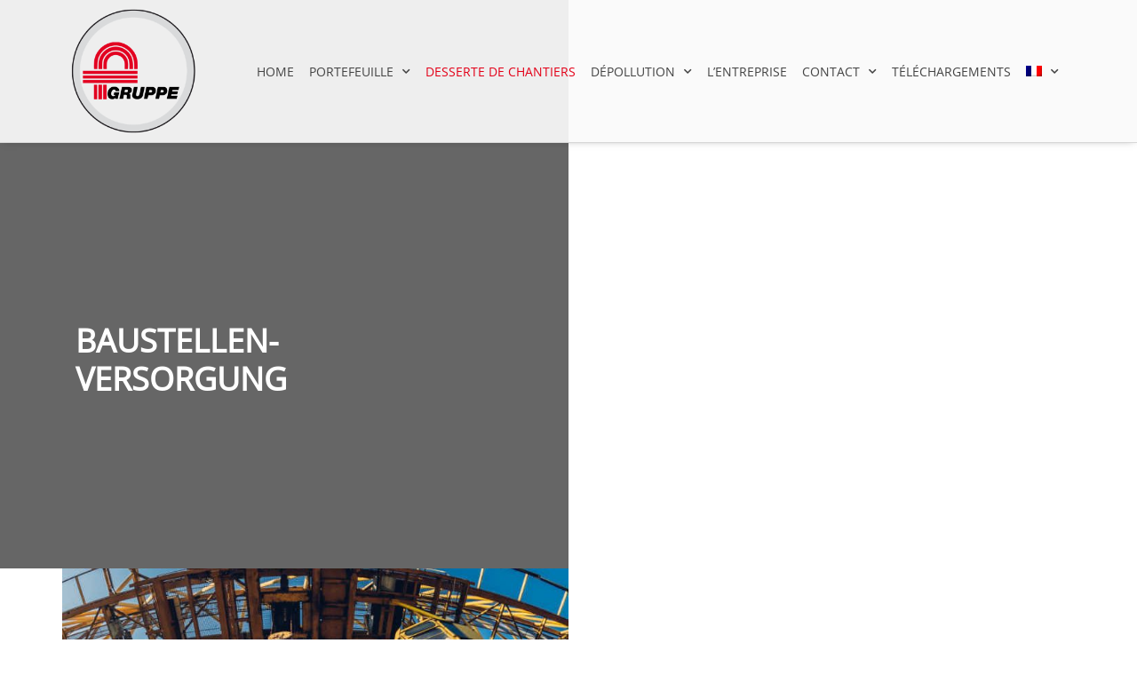

--- FILE ---
content_type: text/html; charset=UTF-8
request_url: https://fehlingsgruppe.de/fr/desserte-de-chantiers/
body_size: 19636
content:
<!DOCTYPE html>
<html lang="fr-FR">
<head>
<meta charset="UTF-8">
<meta name="viewport" content="width=device-width, initial-scale=1">
	<link rel="profile" href="https://gmpg.org/xfn/11"> 
	<meta name='robots' content='index, follow, max-image-preview:large, max-snippet:-1, max-video-preview:-1' />
	<style>img:is([sizes="auto" i], [sizes^="auto," i]) { contain-intrinsic-size: 3000px 1500px }</style>
	
	<!-- This site is optimized with the Yoast SEO plugin v26.5 - https://yoast.com/wordpress/plugins/seo/ -->
	<title>Desserte de chantiers - Fehlings Gruppe</title>
	<link rel="canonical" href="https://fehlingsgruppe.de/fr/desserte-de-chantiers/" />
	<meta property="og:locale" content="fr_FR" />
	<meta property="og:type" content="article" />
	<meta property="og:title" content="Desserte de chantiers - Fehlings Gruppe" />
	<meta property="og:description" content="Baustellen-versorgung BAUSTELLENVERSORGUNG Durch unsere Lagerhaltung an insgesamt 5 Standorten in Deutschland und den Beneluxländern, können wir jederzeit die Lieferfähigkeit für Ihre Baustellen gewährleisten. In unseren Lagern halten wir sowohl Neu- als auch Gebrauchtstoffe vor. MARL-SINSEN Holz- und Betonschwellen inkl. Bearbeitung und -Aufarbeitung (Schwellenfräse für gebr. Holzschwellen, Hobel- und Bohranlage für Holzsschwellen, Aufplattanlage für Holzschwellen) Kunststoffschwellen [&hellip;]" />
	<meta property="og:url" content="https://fehlingsgruppe.de/fr/desserte-de-chantiers/" />
	<meta property="og:site_name" content="Fehlings Gruppe" />
	<meta property="article:modified_time" content="2024-02-14T14:44:39+00:00" />
	<meta property="og:image" content="https://fehlingsgruppe.de/wp-content/uploads/elementor/thumbs/Beladung_Kran_Scholven-p3nchw08mtgoqu01d75capxqvuz27m2y7sde9268n8.jpg" />
	<meta name="twitter:card" content="summary_large_image" />
	<meta name="twitter:label1" content="Durée de lecture estimée" />
	<meta name="twitter:data1" content="2 minutes" />
	<script type="application/ld+json" class="yoast-schema-graph">{"@context":"https://schema.org","@graph":[{"@type":"WebPage","@id":"https://fehlingsgruppe.de/fr/desserte-de-chantiers/","url":"https://fehlingsgruppe.de/fr/desserte-de-chantiers/","name":"Desserte de chantiers - Fehlings Gruppe","isPartOf":{"@id":"https://fehlingsgruppe.de/fr/#website"},"primaryImageOfPage":{"@id":"https://fehlingsgruppe.de/fr/desserte-de-chantiers/#primaryimage"},"image":{"@id":"https://fehlingsgruppe.de/fr/desserte-de-chantiers/#primaryimage"},"thumbnailUrl":"https://fehlingsgruppe.de/wp-content/uploads/elementor/thumbs/Beladung_Kran_Scholven-p3nchw08mtgoqu01d75capxqvuz27m2y7sde9268n8.jpg","datePublished":"2020-12-10T12:30:36+00:00","dateModified":"2024-02-14T14:44:39+00:00","breadcrumb":{"@id":"https://fehlingsgruppe.de/fr/desserte-de-chantiers/#breadcrumb"},"inLanguage":"fr-FR","potentialAction":[{"@type":"ReadAction","target":["https://fehlingsgruppe.de/fr/desserte-de-chantiers/"]}]},{"@type":"ImageObject","inLanguage":"fr-FR","@id":"https://fehlingsgruppe.de/fr/desserte-de-chantiers/#primaryimage","url":"https://fehlingsgruppe.de/wp-content/uploads/elementor/thumbs/Beladung_Kran_Scholven-p3nchw08mtgoqu01d75capxqvuz27m2y7sde9268n8.jpg","contentUrl":"https://fehlingsgruppe.de/wp-content/uploads/elementor/thumbs/Beladung_Kran_Scholven-p3nchw08mtgoqu01d75capxqvuz27m2y7sde9268n8.jpg"},{"@type":"BreadcrumbList","@id":"https://fehlingsgruppe.de/fr/desserte-de-chantiers/#breadcrumb","itemListElement":[{"@type":"ListItem","position":1,"name":"Startseite","item":"https://fehlingsgruppe.de/fr/"},{"@type":"ListItem","position":2,"name":"Desserte de chantiers"}]},{"@type":"WebSite","@id":"https://fehlingsgruppe.de/fr/#website","url":"https://fehlingsgruppe.de/fr/","name":"Fehlings Gruppe","description":"","publisher":{"@id":"https://fehlingsgruppe.de/fr/#organization"},"potentialAction":[{"@type":"SearchAction","target":{"@type":"EntryPoint","urlTemplate":"https://fehlingsgruppe.de/fr/?s={search_term_string}"},"query-input":{"@type":"PropertyValueSpecification","valueRequired":true,"valueName":"search_term_string"}}],"inLanguage":"fr-FR"},{"@type":"Organization","@id":"https://fehlingsgruppe.de/fr/#organization","name":"Fehlings Gruppe","url":"https://fehlingsgruppe.de/fr/","logo":{"@type":"ImageObject","inLanguage":"fr-FR","@id":"https://fehlingsgruppe.de/fr/#/schema/logo/image/","url":"https://fehlingsgruppe.de/wp-content/uploads/2020/12/logo-fehlings-140.png","contentUrl":"https://fehlingsgruppe.de/wp-content/uploads/2020/12/logo-fehlings-140.png","width":140,"height":140,"caption":"Fehlings Gruppe"},"image":{"@id":"https://fehlingsgruppe.de/fr/#/schema/logo/image/"}}]}</script>
	<!-- / Yoast SEO plugin. -->


<link rel="alternate" type="application/rss+xml" title="Fehlings Gruppe &raquo; Flux" href="https://fehlingsgruppe.de/fr/feed/" />
<link rel="alternate" type="application/rss+xml" title="Fehlings Gruppe &raquo; Flux des commentaires" href="https://fehlingsgruppe.de/fr/comments/feed/" />
<script>
window._wpemojiSettings = {"baseUrl":"https:\/\/s.w.org\/images\/core\/emoji\/16.0.1\/72x72\/","ext":".png","svgUrl":"https:\/\/s.w.org\/images\/core\/emoji\/16.0.1\/svg\/","svgExt":".svg","source":{"concatemoji":"https:\/\/fehlingsgruppe.de\/wp-includes\/js\/wp-emoji-release.min.js?ver=6.8.3"}};
/*! This file is auto-generated */
!function(s,n){var o,i,e;function c(e){try{var t={supportTests:e,timestamp:(new Date).valueOf()};sessionStorage.setItem(o,JSON.stringify(t))}catch(e){}}function p(e,t,n){e.clearRect(0,0,e.canvas.width,e.canvas.height),e.fillText(t,0,0);var t=new Uint32Array(e.getImageData(0,0,e.canvas.width,e.canvas.height).data),a=(e.clearRect(0,0,e.canvas.width,e.canvas.height),e.fillText(n,0,0),new Uint32Array(e.getImageData(0,0,e.canvas.width,e.canvas.height).data));return t.every(function(e,t){return e===a[t]})}function u(e,t){e.clearRect(0,0,e.canvas.width,e.canvas.height),e.fillText(t,0,0);for(var n=e.getImageData(16,16,1,1),a=0;a<n.data.length;a++)if(0!==n.data[a])return!1;return!0}function f(e,t,n,a){switch(t){case"flag":return n(e,"\ud83c\udff3\ufe0f\u200d\u26a7\ufe0f","\ud83c\udff3\ufe0f\u200b\u26a7\ufe0f")?!1:!n(e,"\ud83c\udde8\ud83c\uddf6","\ud83c\udde8\u200b\ud83c\uddf6")&&!n(e,"\ud83c\udff4\udb40\udc67\udb40\udc62\udb40\udc65\udb40\udc6e\udb40\udc67\udb40\udc7f","\ud83c\udff4\u200b\udb40\udc67\u200b\udb40\udc62\u200b\udb40\udc65\u200b\udb40\udc6e\u200b\udb40\udc67\u200b\udb40\udc7f");case"emoji":return!a(e,"\ud83e\udedf")}return!1}function g(e,t,n,a){var r="undefined"!=typeof WorkerGlobalScope&&self instanceof WorkerGlobalScope?new OffscreenCanvas(300,150):s.createElement("canvas"),o=r.getContext("2d",{willReadFrequently:!0}),i=(o.textBaseline="top",o.font="600 32px Arial",{});return e.forEach(function(e){i[e]=t(o,e,n,a)}),i}function t(e){var t=s.createElement("script");t.src=e,t.defer=!0,s.head.appendChild(t)}"undefined"!=typeof Promise&&(o="wpEmojiSettingsSupports",i=["flag","emoji"],n.supports={everything:!0,everythingExceptFlag:!0},e=new Promise(function(e){s.addEventListener("DOMContentLoaded",e,{once:!0})}),new Promise(function(t){var n=function(){try{var e=JSON.parse(sessionStorage.getItem(o));if("object"==typeof e&&"number"==typeof e.timestamp&&(new Date).valueOf()<e.timestamp+604800&&"object"==typeof e.supportTests)return e.supportTests}catch(e){}return null}();if(!n){if("undefined"!=typeof Worker&&"undefined"!=typeof OffscreenCanvas&&"undefined"!=typeof URL&&URL.createObjectURL&&"undefined"!=typeof Blob)try{var e="postMessage("+g.toString()+"("+[JSON.stringify(i),f.toString(),p.toString(),u.toString()].join(",")+"));",a=new Blob([e],{type:"text/javascript"}),r=new Worker(URL.createObjectURL(a),{name:"wpTestEmojiSupports"});return void(r.onmessage=function(e){c(n=e.data),r.terminate(),t(n)})}catch(e){}c(n=g(i,f,p,u))}t(n)}).then(function(e){for(var t in e)n.supports[t]=e[t],n.supports.everything=n.supports.everything&&n.supports[t],"flag"!==t&&(n.supports.everythingExceptFlag=n.supports.everythingExceptFlag&&n.supports[t]);n.supports.everythingExceptFlag=n.supports.everythingExceptFlag&&!n.supports.flag,n.DOMReady=!1,n.readyCallback=function(){n.DOMReady=!0}}).then(function(){return e}).then(function(){var e;n.supports.everything||(n.readyCallback(),(e=n.source||{}).concatemoji?t(e.concatemoji):e.wpemoji&&e.twemoji&&(t(e.twemoji),t(e.wpemoji)))}))}((window,document),window._wpemojiSettings);
</script>
<link rel='stylesheet' id='astra-theme-css-css' href='https://fehlingsgruppe.de/wp-content/themes/astra/assets/css/minified/style.min.css?ver=4.11.17' media='all' />
<link rel='stylesheet' id='astra-theme-dynamic-css' href='https://fehlingsgruppe.de/wp-content/uploads/astra/astra-theme-dynamic-css-post-1554.css?ver=1764103324' media='all' />
<style id='wp-emoji-styles-inline-css'>

	img.wp-smiley, img.emoji {
		display: inline !important;
		border: none !important;
		box-shadow: none !important;
		height: 1em !important;
		width: 1em !important;
		margin: 0 0.07em !important;
		vertical-align: -0.1em !important;
		background: none !important;
		padding: 0 !important;
	}
</style>
<style id='global-styles-inline-css'>
:root{--wp--preset--aspect-ratio--square: 1;--wp--preset--aspect-ratio--4-3: 4/3;--wp--preset--aspect-ratio--3-4: 3/4;--wp--preset--aspect-ratio--3-2: 3/2;--wp--preset--aspect-ratio--2-3: 2/3;--wp--preset--aspect-ratio--16-9: 16/9;--wp--preset--aspect-ratio--9-16: 9/16;--wp--preset--color--black: #000000;--wp--preset--color--cyan-bluish-gray: #abb8c3;--wp--preset--color--white: #ffffff;--wp--preset--color--pale-pink: #f78da7;--wp--preset--color--vivid-red: #cf2e2e;--wp--preset--color--luminous-vivid-orange: #ff6900;--wp--preset--color--luminous-vivid-amber: #fcb900;--wp--preset--color--light-green-cyan: #7bdcb5;--wp--preset--color--vivid-green-cyan: #00d084;--wp--preset--color--pale-cyan-blue: #8ed1fc;--wp--preset--color--vivid-cyan-blue: #0693e3;--wp--preset--color--vivid-purple: #9b51e0;--wp--preset--color--ast-global-color-0: var(--ast-global-color-0);--wp--preset--color--ast-global-color-1: var(--ast-global-color-1);--wp--preset--color--ast-global-color-2: var(--ast-global-color-2);--wp--preset--color--ast-global-color-3: var(--ast-global-color-3);--wp--preset--color--ast-global-color-4: var(--ast-global-color-4);--wp--preset--color--ast-global-color-5: var(--ast-global-color-5);--wp--preset--color--ast-global-color-6: var(--ast-global-color-6);--wp--preset--color--ast-global-color-7: var(--ast-global-color-7);--wp--preset--color--ast-global-color-8: var(--ast-global-color-8);--wp--preset--gradient--vivid-cyan-blue-to-vivid-purple: linear-gradient(135deg,rgba(6,147,227,1) 0%,rgb(155,81,224) 100%);--wp--preset--gradient--light-green-cyan-to-vivid-green-cyan: linear-gradient(135deg,rgb(122,220,180) 0%,rgb(0,208,130) 100%);--wp--preset--gradient--luminous-vivid-amber-to-luminous-vivid-orange: linear-gradient(135deg,rgba(252,185,0,1) 0%,rgba(255,105,0,1) 100%);--wp--preset--gradient--luminous-vivid-orange-to-vivid-red: linear-gradient(135deg,rgba(255,105,0,1) 0%,rgb(207,46,46) 100%);--wp--preset--gradient--very-light-gray-to-cyan-bluish-gray: linear-gradient(135deg,rgb(238,238,238) 0%,rgb(169,184,195) 100%);--wp--preset--gradient--cool-to-warm-spectrum: linear-gradient(135deg,rgb(74,234,220) 0%,rgb(151,120,209) 20%,rgb(207,42,186) 40%,rgb(238,44,130) 60%,rgb(251,105,98) 80%,rgb(254,248,76) 100%);--wp--preset--gradient--blush-light-purple: linear-gradient(135deg,rgb(255,206,236) 0%,rgb(152,150,240) 100%);--wp--preset--gradient--blush-bordeaux: linear-gradient(135deg,rgb(254,205,165) 0%,rgb(254,45,45) 50%,rgb(107,0,62) 100%);--wp--preset--gradient--luminous-dusk: linear-gradient(135deg,rgb(255,203,112) 0%,rgb(199,81,192) 50%,rgb(65,88,208) 100%);--wp--preset--gradient--pale-ocean: linear-gradient(135deg,rgb(255,245,203) 0%,rgb(182,227,212) 50%,rgb(51,167,181) 100%);--wp--preset--gradient--electric-grass: linear-gradient(135deg,rgb(202,248,128) 0%,rgb(113,206,126) 100%);--wp--preset--gradient--midnight: linear-gradient(135deg,rgb(2,3,129) 0%,rgb(40,116,252) 100%);--wp--preset--font-size--small: 13px;--wp--preset--font-size--medium: 20px;--wp--preset--font-size--large: 36px;--wp--preset--font-size--x-large: 42px;--wp--preset--spacing--20: 0.44rem;--wp--preset--spacing--30: 0.67rem;--wp--preset--spacing--40: 1rem;--wp--preset--spacing--50: 1.5rem;--wp--preset--spacing--60: 2.25rem;--wp--preset--spacing--70: 3.38rem;--wp--preset--spacing--80: 5.06rem;--wp--preset--shadow--natural: 6px 6px 9px rgba(0, 0, 0, 0.2);--wp--preset--shadow--deep: 12px 12px 50px rgba(0, 0, 0, 0.4);--wp--preset--shadow--sharp: 6px 6px 0px rgba(0, 0, 0, 0.2);--wp--preset--shadow--outlined: 6px 6px 0px -3px rgba(255, 255, 255, 1), 6px 6px rgba(0, 0, 0, 1);--wp--preset--shadow--crisp: 6px 6px 0px rgba(0, 0, 0, 1);}:root { --wp--style--global--content-size: var(--wp--custom--ast-content-width-size);--wp--style--global--wide-size: var(--wp--custom--ast-wide-width-size); }:where(body) { margin: 0; }.wp-site-blocks > .alignleft { float: left; margin-right: 2em; }.wp-site-blocks > .alignright { float: right; margin-left: 2em; }.wp-site-blocks > .aligncenter { justify-content: center; margin-left: auto; margin-right: auto; }:where(.wp-site-blocks) > * { margin-block-start: 24px; margin-block-end: 0; }:where(.wp-site-blocks) > :first-child { margin-block-start: 0; }:where(.wp-site-blocks) > :last-child { margin-block-end: 0; }:root { --wp--style--block-gap: 24px; }:root :where(.is-layout-flow) > :first-child{margin-block-start: 0;}:root :where(.is-layout-flow) > :last-child{margin-block-end: 0;}:root :where(.is-layout-flow) > *{margin-block-start: 24px;margin-block-end: 0;}:root :where(.is-layout-constrained) > :first-child{margin-block-start: 0;}:root :where(.is-layout-constrained) > :last-child{margin-block-end: 0;}:root :where(.is-layout-constrained) > *{margin-block-start: 24px;margin-block-end: 0;}:root :where(.is-layout-flex){gap: 24px;}:root :where(.is-layout-grid){gap: 24px;}.is-layout-flow > .alignleft{float: left;margin-inline-start: 0;margin-inline-end: 2em;}.is-layout-flow > .alignright{float: right;margin-inline-start: 2em;margin-inline-end: 0;}.is-layout-flow > .aligncenter{margin-left: auto !important;margin-right: auto !important;}.is-layout-constrained > .alignleft{float: left;margin-inline-start: 0;margin-inline-end: 2em;}.is-layout-constrained > .alignright{float: right;margin-inline-start: 2em;margin-inline-end: 0;}.is-layout-constrained > .aligncenter{margin-left: auto !important;margin-right: auto !important;}.is-layout-constrained > :where(:not(.alignleft):not(.alignright):not(.alignfull)){max-width: var(--wp--style--global--content-size);margin-left: auto !important;margin-right: auto !important;}.is-layout-constrained > .alignwide{max-width: var(--wp--style--global--wide-size);}body .is-layout-flex{display: flex;}.is-layout-flex{flex-wrap: wrap;align-items: center;}.is-layout-flex > :is(*, div){margin: 0;}body .is-layout-grid{display: grid;}.is-layout-grid > :is(*, div){margin: 0;}body{padding-top: 0px;padding-right: 0px;padding-bottom: 0px;padding-left: 0px;}a:where(:not(.wp-element-button)){text-decoration: none;}:root :where(.wp-element-button, .wp-block-button__link){background-color: #32373c;border-width: 0;color: #fff;font-family: inherit;font-size: inherit;line-height: inherit;padding: calc(0.667em + 2px) calc(1.333em + 2px);text-decoration: none;}.has-black-color{color: var(--wp--preset--color--black) !important;}.has-cyan-bluish-gray-color{color: var(--wp--preset--color--cyan-bluish-gray) !important;}.has-white-color{color: var(--wp--preset--color--white) !important;}.has-pale-pink-color{color: var(--wp--preset--color--pale-pink) !important;}.has-vivid-red-color{color: var(--wp--preset--color--vivid-red) !important;}.has-luminous-vivid-orange-color{color: var(--wp--preset--color--luminous-vivid-orange) !important;}.has-luminous-vivid-amber-color{color: var(--wp--preset--color--luminous-vivid-amber) !important;}.has-light-green-cyan-color{color: var(--wp--preset--color--light-green-cyan) !important;}.has-vivid-green-cyan-color{color: var(--wp--preset--color--vivid-green-cyan) !important;}.has-pale-cyan-blue-color{color: var(--wp--preset--color--pale-cyan-blue) !important;}.has-vivid-cyan-blue-color{color: var(--wp--preset--color--vivid-cyan-blue) !important;}.has-vivid-purple-color{color: var(--wp--preset--color--vivid-purple) !important;}.has-ast-global-color-0-color{color: var(--wp--preset--color--ast-global-color-0) !important;}.has-ast-global-color-1-color{color: var(--wp--preset--color--ast-global-color-1) !important;}.has-ast-global-color-2-color{color: var(--wp--preset--color--ast-global-color-2) !important;}.has-ast-global-color-3-color{color: var(--wp--preset--color--ast-global-color-3) !important;}.has-ast-global-color-4-color{color: var(--wp--preset--color--ast-global-color-4) !important;}.has-ast-global-color-5-color{color: var(--wp--preset--color--ast-global-color-5) !important;}.has-ast-global-color-6-color{color: var(--wp--preset--color--ast-global-color-6) !important;}.has-ast-global-color-7-color{color: var(--wp--preset--color--ast-global-color-7) !important;}.has-ast-global-color-8-color{color: var(--wp--preset--color--ast-global-color-8) !important;}.has-black-background-color{background-color: var(--wp--preset--color--black) !important;}.has-cyan-bluish-gray-background-color{background-color: var(--wp--preset--color--cyan-bluish-gray) !important;}.has-white-background-color{background-color: var(--wp--preset--color--white) !important;}.has-pale-pink-background-color{background-color: var(--wp--preset--color--pale-pink) !important;}.has-vivid-red-background-color{background-color: var(--wp--preset--color--vivid-red) !important;}.has-luminous-vivid-orange-background-color{background-color: var(--wp--preset--color--luminous-vivid-orange) !important;}.has-luminous-vivid-amber-background-color{background-color: var(--wp--preset--color--luminous-vivid-amber) !important;}.has-light-green-cyan-background-color{background-color: var(--wp--preset--color--light-green-cyan) !important;}.has-vivid-green-cyan-background-color{background-color: var(--wp--preset--color--vivid-green-cyan) !important;}.has-pale-cyan-blue-background-color{background-color: var(--wp--preset--color--pale-cyan-blue) !important;}.has-vivid-cyan-blue-background-color{background-color: var(--wp--preset--color--vivid-cyan-blue) !important;}.has-vivid-purple-background-color{background-color: var(--wp--preset--color--vivid-purple) !important;}.has-ast-global-color-0-background-color{background-color: var(--wp--preset--color--ast-global-color-0) !important;}.has-ast-global-color-1-background-color{background-color: var(--wp--preset--color--ast-global-color-1) !important;}.has-ast-global-color-2-background-color{background-color: var(--wp--preset--color--ast-global-color-2) !important;}.has-ast-global-color-3-background-color{background-color: var(--wp--preset--color--ast-global-color-3) !important;}.has-ast-global-color-4-background-color{background-color: var(--wp--preset--color--ast-global-color-4) !important;}.has-ast-global-color-5-background-color{background-color: var(--wp--preset--color--ast-global-color-5) !important;}.has-ast-global-color-6-background-color{background-color: var(--wp--preset--color--ast-global-color-6) !important;}.has-ast-global-color-7-background-color{background-color: var(--wp--preset--color--ast-global-color-7) !important;}.has-ast-global-color-8-background-color{background-color: var(--wp--preset--color--ast-global-color-8) !important;}.has-black-border-color{border-color: var(--wp--preset--color--black) !important;}.has-cyan-bluish-gray-border-color{border-color: var(--wp--preset--color--cyan-bluish-gray) !important;}.has-white-border-color{border-color: var(--wp--preset--color--white) !important;}.has-pale-pink-border-color{border-color: var(--wp--preset--color--pale-pink) !important;}.has-vivid-red-border-color{border-color: var(--wp--preset--color--vivid-red) !important;}.has-luminous-vivid-orange-border-color{border-color: var(--wp--preset--color--luminous-vivid-orange) !important;}.has-luminous-vivid-amber-border-color{border-color: var(--wp--preset--color--luminous-vivid-amber) !important;}.has-light-green-cyan-border-color{border-color: var(--wp--preset--color--light-green-cyan) !important;}.has-vivid-green-cyan-border-color{border-color: var(--wp--preset--color--vivid-green-cyan) !important;}.has-pale-cyan-blue-border-color{border-color: var(--wp--preset--color--pale-cyan-blue) !important;}.has-vivid-cyan-blue-border-color{border-color: var(--wp--preset--color--vivid-cyan-blue) !important;}.has-vivid-purple-border-color{border-color: var(--wp--preset--color--vivid-purple) !important;}.has-ast-global-color-0-border-color{border-color: var(--wp--preset--color--ast-global-color-0) !important;}.has-ast-global-color-1-border-color{border-color: var(--wp--preset--color--ast-global-color-1) !important;}.has-ast-global-color-2-border-color{border-color: var(--wp--preset--color--ast-global-color-2) !important;}.has-ast-global-color-3-border-color{border-color: var(--wp--preset--color--ast-global-color-3) !important;}.has-ast-global-color-4-border-color{border-color: var(--wp--preset--color--ast-global-color-4) !important;}.has-ast-global-color-5-border-color{border-color: var(--wp--preset--color--ast-global-color-5) !important;}.has-ast-global-color-6-border-color{border-color: var(--wp--preset--color--ast-global-color-6) !important;}.has-ast-global-color-7-border-color{border-color: var(--wp--preset--color--ast-global-color-7) !important;}.has-ast-global-color-8-border-color{border-color: var(--wp--preset--color--ast-global-color-8) !important;}.has-vivid-cyan-blue-to-vivid-purple-gradient-background{background: var(--wp--preset--gradient--vivid-cyan-blue-to-vivid-purple) !important;}.has-light-green-cyan-to-vivid-green-cyan-gradient-background{background: var(--wp--preset--gradient--light-green-cyan-to-vivid-green-cyan) !important;}.has-luminous-vivid-amber-to-luminous-vivid-orange-gradient-background{background: var(--wp--preset--gradient--luminous-vivid-amber-to-luminous-vivid-orange) !important;}.has-luminous-vivid-orange-to-vivid-red-gradient-background{background: var(--wp--preset--gradient--luminous-vivid-orange-to-vivid-red) !important;}.has-very-light-gray-to-cyan-bluish-gray-gradient-background{background: var(--wp--preset--gradient--very-light-gray-to-cyan-bluish-gray) !important;}.has-cool-to-warm-spectrum-gradient-background{background: var(--wp--preset--gradient--cool-to-warm-spectrum) !important;}.has-blush-light-purple-gradient-background{background: var(--wp--preset--gradient--blush-light-purple) !important;}.has-blush-bordeaux-gradient-background{background: var(--wp--preset--gradient--blush-bordeaux) !important;}.has-luminous-dusk-gradient-background{background: var(--wp--preset--gradient--luminous-dusk) !important;}.has-pale-ocean-gradient-background{background: var(--wp--preset--gradient--pale-ocean) !important;}.has-electric-grass-gradient-background{background: var(--wp--preset--gradient--electric-grass) !important;}.has-midnight-gradient-background{background: var(--wp--preset--gradient--midnight) !important;}.has-small-font-size{font-size: var(--wp--preset--font-size--small) !important;}.has-medium-font-size{font-size: var(--wp--preset--font-size--medium) !important;}.has-large-font-size{font-size: var(--wp--preset--font-size--large) !important;}.has-x-large-font-size{font-size: var(--wp--preset--font-size--x-large) !important;}
:root :where(.wp-block-pullquote){font-size: 1.5em;line-height: 1.6;}
</style>
<link rel='stylesheet' id='wpml-legacy-horizontal-list-0-css' href='https://fehlingsgruppe.de/wp-content/plugins/sitepress-multilingual-cms/templates/language-switchers/legacy-list-horizontal/style.min.css?ver=1' media='all' />
<link rel='stylesheet' id='wpml-menu-item-0-css' href='https://fehlingsgruppe.de/wp-content/plugins/sitepress-multilingual-cms/templates/language-switchers/menu-item/style.min.css?ver=1' media='all' />
<link rel='stylesheet' id='astra-addon-css-css' href='https://fehlingsgruppe.de/wp-content/uploads/astra-addon/astra-addon-6917ddc9a7e024-86642401.css?ver=4.11.11' media='all' />
<link rel='stylesheet' id='astra-addon-dynamic-css' href='https://fehlingsgruppe.de/wp-content/uploads/astra-addon/astra-addon-dynamic-css-post-1554.css?ver=1764103324' media='all' />
<link rel='stylesheet' id='elementor-frontend-css' href='https://fehlingsgruppe.de/wp-content/plugins/elementor/assets/css/frontend.min.css?ver=3.33.4' media='all' />
<link rel='stylesheet' id='widget-image-css' href='https://fehlingsgruppe.de/wp-content/plugins/elementor/assets/css/widget-image.min.css?ver=3.33.4' media='all' />
<link rel='stylesheet' id='widget-nav-menu-css' href='https://fehlingsgruppe.de/wp-content/plugins/elementor-pro/assets/css/widget-nav-menu.min.css?ver=3.32.2' media='all' />
<link rel='stylesheet' id='e-sticky-css' href='https://fehlingsgruppe.de/wp-content/plugins/elementor-pro/assets/css/modules/sticky.min.css?ver=3.32.2' media='all' />
<link rel='stylesheet' id='elementor-icons-css' href='https://fehlingsgruppe.de/wp-content/plugins/elementor/assets/lib/eicons/css/elementor-icons.min.css?ver=5.44.0' media='all' />
<link rel='stylesheet' id='elementor-post-55-css' href='https://fehlingsgruppe.de/wp-content/uploads/elementor/css/post-55.css?ver=1765504958' media='all' />
<link rel='stylesheet' id='uael-frontend-css' href='https://fehlingsgruppe.de/wp-content/plugins/ultimate-elementor/assets/min-css/uael-frontend.min.css?ver=1.41.1' media='all' />
<link rel='stylesheet' id='uael-teammember-social-icons-css' href='https://fehlingsgruppe.de/wp-content/plugins/elementor/assets/css/widget-social-icons.min.css?ver=3.24.0' media='all' />
<link rel='stylesheet' id='uael-social-share-icons-brands-css' href='https://fehlingsgruppe.de/wp-content/plugins/elementor/assets/lib/font-awesome/css/brands.css?ver=5.15.3' media='all' />
<link rel='stylesheet' id='uael-social-share-icons-fontawesome-css' href='https://fehlingsgruppe.de/wp-content/plugins/elementor/assets/lib/font-awesome/css/fontawesome.css?ver=5.15.3' media='all' />
<link rel='stylesheet' id='uael-nav-menu-icons-css' href='https://fehlingsgruppe.de/wp-content/plugins/elementor/assets/lib/font-awesome/css/solid.css?ver=5.15.3' media='all' />
<link rel='stylesheet' id='font-awesome-5-all-css' href='https://fehlingsgruppe.de/wp-content/plugins/elementor/assets/lib/font-awesome/css/all.min.css?ver=3.33.4' media='all' />
<link rel='stylesheet' id='font-awesome-4-shim-css' href='https://fehlingsgruppe.de/wp-content/plugins/elementor/assets/lib/font-awesome/css/v4-shims.min.css?ver=3.33.4' media='all' />
<link rel='stylesheet' id='she-header-style-css' href='https://fehlingsgruppe.de/wp-content/plugins/sticky-header-effects-for-elementor/assets/css/she-header-style.css?ver=2.1.6' media='all' />
<link rel='stylesheet' id='widget-heading-css' href='https://fehlingsgruppe.de/wp-content/plugins/elementor/assets/css/widget-heading.min.css?ver=3.33.4' media='all' />
<link rel='stylesheet' id='swiper-css' href='https://fehlingsgruppe.de/wp-content/plugins/elementor/assets/lib/swiper/v8/css/swiper.min.css?ver=8.4.5' media='all' />
<link rel='stylesheet' id='e-swiper-css' href='https://fehlingsgruppe.de/wp-content/plugins/elementor/assets/css/conditionals/e-swiper.min.css?ver=3.33.4' media='all' />
<link rel='stylesheet' id='elementor-post-1554-css' href='https://fehlingsgruppe.de/wp-content/uploads/elementor/css/post-1554.css?ver=1765528526' media='all' />
<link rel='stylesheet' id='elementor-post-1493-css' href='https://fehlingsgruppe.de/wp-content/uploads/elementor/css/post-1493.css?ver=1765528479' media='all' />
<link rel='stylesheet' id='borlabs-cookie-css' href='https://fehlingsgruppe.de/wp-content/cache/borlabs-cookie/borlabs-cookie_1_fr.css?ver=2.3.5-10' media='all' />
<link rel='stylesheet' id='fehlingsgruppe-theme-css-css' href='https://fehlingsgruppe.de/wp-content/themes/fehlings/style.css?ver=1.0.0' media='all' />
<link rel='stylesheet' id='elementor-icons-shared-0-css' href='https://fehlingsgruppe.de/wp-content/plugins/elementor/assets/lib/font-awesome/css/fontawesome.min.css?ver=5.15.3' media='all' />
<link rel='stylesheet' id='elementor-icons-fa-solid-css' href='https://fehlingsgruppe.de/wp-content/plugins/elementor/assets/lib/font-awesome/css/solid.min.css?ver=5.15.3' media='all' />
<script src="https://fehlingsgruppe.de/wp-includes/js/jquery/jquery.min.js?ver=3.7.1" id="jquery-core-js"></script>
<script src="https://fehlingsgruppe.de/wp-includes/js/jquery/jquery-migrate.min.js?ver=3.4.1" id="jquery-migrate-js"></script>
<script async src="https://fehlingsgruppe.de/wp-content/plugins/burst-statistics/helpers/timeme/timeme.min.js?ver=1762771184" id="burst-timeme-js"></script>
<script id="burst-js-extra">
var burst = {"tracking":{"isInitialHit":true,"lastUpdateTimestamp":0,"beacon_url":"https:\/\/fehlingsgruppe.de\/wp-content\/plugins\/burst-statistics\/endpoint.php","ajaxUrl":"https:\/\/fehlingsgruppe.de\/wp-admin\/admin-ajax.php"},"options":{"cookieless":0,"pageUrl":"https:\/\/fehlingsgruppe.de\/fr\/desserte-de-chantiers\/","beacon_enabled":1,"do_not_track":0,"enable_turbo_mode":0,"track_url_change":0,"cookie_retention_days":30,"debug":0},"goals":{"completed":[],"scriptUrl":"https:\/\/fehlingsgruppe.de\/wp-content\/plugins\/burst-statistics\/\/assets\/js\/build\/burst-goals.js?v=1762771184","active":[]},"cache":{"uid":null,"fingerprint":null,"isUserAgent":null,"isDoNotTrack":null,"useCookies":null}};
</script>
<script async src="https://fehlingsgruppe.de/wp-content/plugins/burst-statistics/assets/js/build/burst.min.js?ver=1762771184" id="burst-js"></script>
<script src="https://fehlingsgruppe.de/wp-content/themes/astra/assets/js/minified/flexibility.min.js?ver=4.11.17" id="astra-flexibility-js"></script>
<script id="astra-flexibility-js-after">
flexibility(document.documentElement);
</script>
<script src="https://fehlingsgruppe.de/wp-content/plugins/elementor/assets/lib/font-awesome/js/v4-shims.min.js?ver=3.33.4" id="font-awesome-4-shim-js"></script>
<script src="https://fehlingsgruppe.de/wp-content/plugins/sticky-header-effects-for-elementor/assets/js/she-header.js?ver=2.1.6" id="she-header-js"></script>
<link rel="https://api.w.org/" href="https://fehlingsgruppe.de/fr/wp-json/" /><link rel="alternate" title="JSON" type="application/json" href="https://fehlingsgruppe.de/fr/wp-json/wp/v2/pages/1554" /><link rel="EditURI" type="application/rsd+xml" title="RSD" href="https://fehlingsgruppe.de/xmlrpc.php?rsd" />
<meta name="generator" content="WordPress 6.8.3" />
<link rel='shortlink' href='https://fehlingsgruppe.de/fr/?p=1554' />
<link rel="alternate" title="oEmbed (JSON)" type="application/json+oembed" href="https://fehlingsgruppe.de/fr/wp-json/oembed/1.0/embed?url=https%3A%2F%2Ffehlingsgruppe.de%2Ffr%2Fdesserte-de-chantiers%2F" />
<link rel="alternate" title="oEmbed (XML)" type="text/xml+oembed" href="https://fehlingsgruppe.de/fr/wp-json/oembed/1.0/embed?url=https%3A%2F%2Ffehlingsgruppe.de%2Ffr%2Fdesserte-de-chantiers%2F&#038;format=xml" />
<meta name="generator" content="WPML ver:4.8.5 stt:37,1,4,3,40;" />
<meta name="generator" content="Elementor 3.33.4; features: additional_custom_breakpoints; settings: css_print_method-external, google_font-enabled, font_display-block">
			<style>
				.e-con.e-parent:nth-of-type(n+4):not(.e-lazyloaded):not(.e-no-lazyload),
				.e-con.e-parent:nth-of-type(n+4):not(.e-lazyloaded):not(.e-no-lazyload) * {
					background-image: none !important;
				}
				@media screen and (max-height: 1024px) {
					.e-con.e-parent:nth-of-type(n+3):not(.e-lazyloaded):not(.e-no-lazyload),
					.e-con.e-parent:nth-of-type(n+3):not(.e-lazyloaded):not(.e-no-lazyload) * {
						background-image: none !important;
					}
				}
				@media screen and (max-height: 640px) {
					.e-con.e-parent:nth-of-type(n+2):not(.e-lazyloaded):not(.e-no-lazyload),
					.e-con.e-parent:nth-of-type(n+2):not(.e-lazyloaded):not(.e-no-lazyload) * {
						background-image: none !important;
					}
				}
			</style>
			<link rel="icon" href="https://fehlingsgruppe.de/wp-content/uploads/2020/12/logo-fehlings-140-1.png" sizes="32x32" />
<link rel="icon" href="https://fehlingsgruppe.de/wp-content/uploads/2020/12/logo-fehlings-140-1.png" sizes="192x192" />
<link rel="apple-touch-icon" href="https://fehlingsgruppe.de/wp-content/uploads/2020/12/logo-fehlings-140-1.png" />
<meta name="msapplication-TileImage" content="https://fehlingsgruppe.de/wp-content/uploads/2020/12/logo-fehlings-140-1.png" />
</head>

<body itemtype='https://schema.org/WebPage' itemscope='itemscope' class="wp-singular page-template-default page page-id-1554 wp-custom-logo wp-embed-responsive wp-theme-astra wp-child-theme-fehlings ast-desktop ast-separate-container ast-two-container ast-no-sidebar astra-4.11.17 ast-header-custom-item-inside ast-single-post ast-inherit-site-logo-transparent ast-theme-transparent-header ast-full-width-layout elementor-default elementor-kit-55 elementor-page elementor-page-1554 astra-addon-4.11.11" data-burst_id="1554" data-burst_type="page">

<a
	class="skip-link screen-reader-text"
	href="#content">
		Aller au contenu</a>

<div
class="hfeed site" id="page">
			<header data-elementor-type="header" data-elementor-id="1493" class="elementor elementor-1493 elementor-63 elementor-location-header" data-elementor-post-type="elementor_library">
					<section class="elementor-section elementor-top-section elementor-element elementor-element-7874e39 elementor-section-height-min-height elementor-section-content-bottom she-header-yes she-header-transparent-yes elementor-section-boxed elementor-section-height-default elementor-section-items-middle" data-id="7874e39" data-element_type="section" data-settings="{&quot;background_background&quot;:&quot;classic&quot;,&quot;sticky&quot;:&quot;top&quot;,&quot;transparent&quot;:&quot;yes&quot;,&quot;scroll_distance&quot;:{&quot;unit&quot;:&quot;px&quot;,&quot;size&quot;:32,&quot;sizes&quot;:[]},&quot;transparent_header_show&quot;:&quot;yes&quot;,&quot;background_show&quot;:&quot;yes&quot;,&quot;background&quot;:&quot;#FBFBFBED&quot;,&quot;shrink_header&quot;:&quot;yes&quot;,&quot;custom_height_header&quot;:{&quot;unit&quot;:&quot;px&quot;,&quot;size&quot;:54,&quot;sizes&quot;:[]},&quot;shrink_header_logo&quot;:&quot;yes&quot;,&quot;custom_height_header_logo&quot;:{&quot;unit&quot;:&quot;px&quot;,&quot;size&quot;:28,&quot;sizes&quot;:[]},&quot;sticky_on&quot;:[&quot;desktop&quot;,&quot;tablet&quot;,&quot;mobile&quot;],&quot;sticky_offset&quot;:0,&quot;sticky_effects_offset&quot;:0,&quot;sticky_anchor_link_offset&quot;:0,&quot;transparent_on&quot;:[&quot;desktop&quot;,&quot;tablet&quot;,&quot;mobile&quot;],&quot;scroll_distance_tablet&quot;:{&quot;unit&quot;:&quot;px&quot;,&quot;size&quot;:&quot;&quot;,&quot;sizes&quot;:[]},&quot;scroll_distance_mobile&quot;:{&quot;unit&quot;:&quot;px&quot;,&quot;size&quot;:&quot;&quot;,&quot;sizes&quot;:[]},&quot;she_offset_top&quot;:{&quot;unit&quot;:&quot;px&quot;,&quot;size&quot;:0,&quot;sizes&quot;:[]},&quot;she_offset_top_tablet&quot;:{&quot;unit&quot;:&quot;px&quot;,&quot;size&quot;:&quot;&quot;,&quot;sizes&quot;:[]},&quot;she_offset_top_mobile&quot;:{&quot;unit&quot;:&quot;px&quot;,&quot;size&quot;:&quot;&quot;,&quot;sizes&quot;:[]},&quot;she_width&quot;:{&quot;unit&quot;:&quot;%&quot;,&quot;size&quot;:100,&quot;sizes&quot;:[]},&quot;she_width_tablet&quot;:{&quot;unit&quot;:&quot;px&quot;,&quot;size&quot;:&quot;&quot;,&quot;sizes&quot;:[]},&quot;she_width_mobile&quot;:{&quot;unit&quot;:&quot;px&quot;,&quot;size&quot;:&quot;&quot;,&quot;sizes&quot;:[]},&quot;she_padding&quot;:{&quot;unit&quot;:&quot;px&quot;,&quot;top&quot;:0,&quot;right&quot;:&quot;&quot;,&quot;bottom&quot;:0,&quot;left&quot;:&quot;&quot;,&quot;isLinked&quot;:true},&quot;she_padding_tablet&quot;:{&quot;unit&quot;:&quot;px&quot;,&quot;top&quot;:&quot;&quot;,&quot;right&quot;:&quot;&quot;,&quot;bottom&quot;:&quot;&quot;,&quot;left&quot;:&quot;&quot;,&quot;isLinked&quot;:true},&quot;she_padding_mobile&quot;:{&quot;unit&quot;:&quot;px&quot;,&quot;top&quot;:&quot;&quot;,&quot;right&quot;:&quot;&quot;,&quot;bottom&quot;:&quot;&quot;,&quot;left&quot;:&quot;&quot;,&quot;isLinked&quot;:true},&quot;custom_height_header_tablet&quot;:{&quot;unit&quot;:&quot;px&quot;,&quot;size&quot;:&quot;&quot;,&quot;sizes&quot;:[]},&quot;custom_height_header_mobile&quot;:{&quot;unit&quot;:&quot;px&quot;,&quot;size&quot;:&quot;&quot;,&quot;sizes&quot;:[]},&quot;custom_height_header_logo_tablet&quot;:{&quot;unit&quot;:&quot;px&quot;,&quot;size&quot;:&quot;&quot;,&quot;sizes&quot;:[]},&quot;custom_height_header_logo_mobile&quot;:{&quot;unit&quot;:&quot;px&quot;,&quot;size&quot;:&quot;&quot;,&quot;sizes&quot;:[]}}">
						<div class="elementor-container elementor-column-gap-default">
					<div class="elementor-column elementor-col-50 elementor-top-column elementor-element elementor-element-87ede71" data-id="87ede71" data-element_type="column">
			<div class="elementor-widget-wrap elementor-element-populated">
						<div class="elementor-element elementor-element-1e14256 elementor-widget elementor-widget-theme-site-logo elementor-widget-image" data-id="1e14256" data-element_type="widget" data-widget_type="theme-site-logo.default">
				<div class="elementor-widget-container">
											<a href="https://fehlingsgruppe.de/fr/">
			<img width="140" height="140" src="https://fehlingsgruppe.de/wp-content/uploads/2020/12/logo-fehlings-140.png" class="attachment-full size-full wp-image-15" alt="" />				</a>
											</div>
				</div>
					</div>
		</div>
				<div class="elementor-column elementor-col-50 elementor-top-column elementor-element elementor-element-7df0730" data-id="7df0730" data-element_type="column">
			<div class="elementor-widget-wrap elementor-element-populated">
						<div class="elementor-element elementor-element-67f329d elementor-nav-menu__align-end elementor-nav-menu--stretch elementor-nav-menu__text-align-center elementor-nav-menu--dropdown-tablet elementor-nav-menu--toggle elementor-nav-menu--burger elementor-widget elementor-widget-nav-menu" data-id="67f329d" data-element_type="widget" data-settings="{&quot;full_width&quot;:&quot;stretch&quot;,&quot;submenu_icon&quot;:{&quot;value&quot;:&quot;&lt;i class=\&quot;fas fa-chevron-down\&quot; aria-hidden=\&quot;true\&quot;&gt;&lt;\/i&gt;&quot;,&quot;library&quot;:&quot;fa-solid&quot;},&quot;layout&quot;:&quot;horizontal&quot;,&quot;toggle&quot;:&quot;burger&quot;}" data-widget_type="nav-menu.default">
				<div class="elementor-widget-container">
								<nav aria-label="Menu" class="elementor-nav-menu--main elementor-nav-menu__container elementor-nav-menu--layout-horizontal e--pointer-none">
				<ul id="menu-1-67f329d" class="elementor-nav-menu"><li class="menu-item menu-item-type-post_type menu-item-object-page menu-item-home menu-item-1628"><a href="https://fehlingsgruppe.de/fr/" class="elementor-item menu-link">Home</a></li>
<li class="menu-item menu-item-type-post_type menu-item-object-page menu-item-has-children menu-item-1629"><a aria-expanded="false" href="https://fehlingsgruppe.de/fr/portefeuille/" class="elementor-item menu-link">Portefeuille</a>
<ul class="sub-menu elementor-nav-menu--dropdown">
	<li class="menu-item menu-item-type-post_type menu-item-object-page menu-item-1630"><a href="https://fehlingsgruppe.de/fr/portefeuille/technique-des-voies/" class="elementor-sub-item menu-link">Technique des voies</a></li>
	<li class="menu-item menu-item-type-post_type menu-item-object-page menu-item-1631"><a href="https://fehlingsgruppe.de/fr/portefeuille/construction-daiguillages/" class="elementor-sub-item menu-link">Construction d’aiguillages</a></li>
	<li class="menu-item menu-item-type-post_type menu-item-object-page menu-item-1632"><a href="https://fehlingsgruppe.de/fr/portefeuille/rails-vignoles-et-a-gorge/" class="elementor-sub-item menu-link">Rails Vignoles et à gorge</a></li>
	<li class="menu-item menu-item-type-post_type menu-item-object-page menu-item-1633"><a href="https://fehlingsgruppe.de/fr/portefeuille/technique-des-voies-de-roulement-pour-grues/" class="elementor-sub-item menu-link">Technique des voies de roulement pour grues</a></li>
</ul>
</li>
<li class="menu-item menu-item-type-post_type menu-item-object-page current-menu-item page_item page-item-1554 current_page_item menu-item-1634"><a href="https://fehlingsgruppe.de/fr/desserte-de-chantiers/" aria-current="page" class="elementor-item elementor-item-active menu-link">Desserte de chantiers</a></li>
<li class="menu-item menu-item-type-post_type menu-item-object-page menu-item-has-children menu-item-1635"><a aria-expanded="false" href="https://fehlingsgruppe.de/fr/depollution/" class="elementor-item menu-link">Dépollution</a>
<ul class="sub-menu elementor-nav-menu--dropdown">
	<li class="menu-item menu-item-type-custom menu-item-object-custom menu-item-1645"><a href="/fr/depollution/#Verwertung" class="elementor-sub-item elementor-item-anchor menu-link">Démantèlement de voies</a></li>
	<li class="menu-item menu-item-type-custom menu-item-object-custom menu-item-1646"><a href="/fr/depollution/#Gleisrueckbau" class="elementor-sub-item elementor-item-anchor menu-link">Recyclage</a></li>
</ul>
</li>
<li class="menu-item menu-item-type-post_type menu-item-object-page menu-item-1636"><a href="https://fehlingsgruppe.de/fr/lentreprise/" class="elementor-item menu-link">L’entreprise</a></li>
<li class="menu-item menu-item-type-post_type menu-item-object-page menu-item-has-children menu-item-1637"><a aria-expanded="false" href="https://fehlingsgruppe.de/fr/contact/" class="elementor-item menu-link">Contact</a>
<ul class="sub-menu elementor-nav-menu--dropdown">
	<li class="menu-item menu-item-type-post_type menu-item-object-page menu-item-1638"><a href="https://fehlingsgruppe.de/fr/contact/holz-fehlings/" class="elementor-sub-item menu-link">Holz Fehlings</a></li>
	<li class="menu-item menu-item-type-post_type menu-item-object-page menu-item-1639"><a href="https://fehlingsgruppe.de/fr/contact/fehlings-weiss/" class="elementor-sub-item menu-link">Fehlings Weiß</a></li>
	<li class="menu-item menu-item-type-post_type menu-item-object-page menu-item-1640"><a href="https://fehlingsgruppe.de/fr/contact/fehlings-narosch/" class="elementor-sub-item menu-link">Fehlings Narosch</a></li>
	<li class="menu-item menu-item-type-post_type menu-item-object-page menu-item-1641"><a href="https://fehlingsgruppe.de/fr/contact/kuenstler-bahntechnik/" class="elementor-sub-item menu-link">Künstler Bahntechnik</a></li>
</ul>
</li>
<li class="menu-item menu-item-type-post_type menu-item-object-page menu-item-1643"><a href="https://fehlingsgruppe.de/fr/telechargements/" class="elementor-item menu-link">Téléchargements</a></li>
<li class="menu-item wpml-ls-slot-3 wpml-ls-item wpml-ls-item-fr wpml-ls-current-language wpml-ls-menu-item wpml-ls-last-item menu-item-type-wpml_ls_menu_item menu-item-object-wpml_ls_menu_item menu-item-has-children menu-item-wpml-ls-3-fr"><a aria-expanded="false" href="https://fehlingsgruppe.de/fr/desserte-de-chantiers/" role="menuitem" class="elementor-item menu-link"><img
            class="wpml-ls-flag"
            src="https://fehlingsgruppe.de/wp-content/plugins/sitepress-multilingual-cms/res/flags/fr.png"
            alt=""
            
            
    /><span class="wpml-ls-native" lang="fr">Français</span></a>
<ul class="sub-menu elementor-nav-menu--dropdown">
	<li class="menu-item wpml-ls-slot-3 wpml-ls-item wpml-ls-item-en wpml-ls-menu-item wpml-ls-first-item menu-item-type-wpml_ls_menu_item menu-item-object-wpml_ls_menu_item menu-item-wpml-ls-3-en"><a href="https://fehlingsgruppe.de/en/construction-site-supply/" title="Passer à English" aria-label="Passer à English" role="menuitem" class="elementor-sub-item menu-link"><img
            class="wpml-ls-flag"
            src="https://fehlingsgruppe.de/wp-content/plugins/sitepress-multilingual-cms/res/flags/en.png"
            alt=""
            
            
    /><span class="wpml-ls-native" lang="en">English</span></a></li>
	<li class="menu-item wpml-ls-slot-3 wpml-ls-item wpml-ls-item-de wpml-ls-menu-item menu-item-type-wpml_ls_menu_item menu-item-object-wpml_ls_menu_item menu-item-wpml-ls-3-de"><a href="https://fehlingsgruppe.de/baustellenversorgung/" title="Passer à Deutsch" aria-label="Passer à Deutsch" role="menuitem" class="elementor-sub-item menu-link"><img
            class="wpml-ls-flag"
            src="https://fehlingsgruppe.de/wp-content/plugins/sitepress-multilingual-cms/res/flags/de.png"
            alt=""
            
            
    /><span class="wpml-ls-native" lang="de">Deutsch</span></a></li>
	<li class="menu-item wpml-ls-slot-3 wpml-ls-item wpml-ls-item-nl wpml-ls-menu-item menu-item-type-wpml_ls_menu_item menu-item-object-wpml_ls_menu_item menu-item-wpml-ls-3-nl"><a href="https://fehlingsgruppe.de/nl/bouwplaatsbevoorrading/" title="Passer à Nederlands" aria-label="Passer à Nederlands" role="menuitem" class="elementor-sub-item menu-link"><img
            class="wpml-ls-flag"
            src="https://fehlingsgruppe.de/wp-content/plugins/sitepress-multilingual-cms/res/flags/nl.png"
            alt=""
            
            
    /><span class="wpml-ls-native" lang="nl">Nederlands</span></a></li>
	<li class="menu-item wpml-ls-slot-3 wpml-ls-item wpml-ls-item-pl wpml-ls-menu-item menu-item-type-wpml_ls_menu_item menu-item-object-wpml_ls_menu_item menu-item-wpml-ls-3-pl"><a href="https://fehlingsgruppe.de/pl/dostawy-na-plac-budowy/" title="Passer à Polski" aria-label="Passer à Polski" role="menuitem" class="elementor-sub-item menu-link"><img
            class="wpml-ls-flag"
            src="https://fehlingsgruppe.de/wp-content/plugins/sitepress-multilingual-cms/res/flags/pl.png"
            alt=""
            
            
    /><span class="wpml-ls-native" lang="pl">Polski</span></a></li>
</ul>
</li>
</ul>			</nav>
					<div class="elementor-menu-toggle" role="button" tabindex="0" aria-label="Permuter le menu" aria-expanded="false">
			<i aria-hidden="true" role="presentation" class="elementor-menu-toggle__icon--open eicon-menu-bar"></i><i aria-hidden="true" role="presentation" class="elementor-menu-toggle__icon--close eicon-close"></i>		</div>
					<nav class="elementor-nav-menu--dropdown elementor-nav-menu__container" aria-hidden="true">
				<ul id="menu-2-67f329d" class="elementor-nav-menu"><li class="menu-item menu-item-type-post_type menu-item-object-page menu-item-home menu-item-1628"><a href="https://fehlingsgruppe.de/fr/" class="elementor-item menu-link" tabindex="-1">Home</a></li>
<li class="menu-item menu-item-type-post_type menu-item-object-page menu-item-has-children menu-item-1629"><a aria-expanded="false" href="https://fehlingsgruppe.de/fr/portefeuille/" class="elementor-item menu-link" tabindex="-1">Portefeuille</a>
<ul class="sub-menu elementor-nav-menu--dropdown">
	<li class="menu-item menu-item-type-post_type menu-item-object-page menu-item-1630"><a href="https://fehlingsgruppe.de/fr/portefeuille/technique-des-voies/" class="elementor-sub-item menu-link" tabindex="-1">Technique des voies</a></li>
	<li class="menu-item menu-item-type-post_type menu-item-object-page menu-item-1631"><a href="https://fehlingsgruppe.de/fr/portefeuille/construction-daiguillages/" class="elementor-sub-item menu-link" tabindex="-1">Construction d’aiguillages</a></li>
	<li class="menu-item menu-item-type-post_type menu-item-object-page menu-item-1632"><a href="https://fehlingsgruppe.de/fr/portefeuille/rails-vignoles-et-a-gorge/" class="elementor-sub-item menu-link" tabindex="-1">Rails Vignoles et à gorge</a></li>
	<li class="menu-item menu-item-type-post_type menu-item-object-page menu-item-1633"><a href="https://fehlingsgruppe.de/fr/portefeuille/technique-des-voies-de-roulement-pour-grues/" class="elementor-sub-item menu-link" tabindex="-1">Technique des voies de roulement pour grues</a></li>
</ul>
</li>
<li class="menu-item menu-item-type-post_type menu-item-object-page current-menu-item page_item page-item-1554 current_page_item menu-item-1634"><a href="https://fehlingsgruppe.de/fr/desserte-de-chantiers/" aria-current="page" class="elementor-item elementor-item-active menu-link" tabindex="-1">Desserte de chantiers</a></li>
<li class="menu-item menu-item-type-post_type menu-item-object-page menu-item-has-children menu-item-1635"><a aria-expanded="false" href="https://fehlingsgruppe.de/fr/depollution/" class="elementor-item menu-link" tabindex="-1">Dépollution</a>
<ul class="sub-menu elementor-nav-menu--dropdown">
	<li class="menu-item menu-item-type-custom menu-item-object-custom menu-item-1645"><a href="/fr/depollution/#Verwertung" class="elementor-sub-item elementor-item-anchor menu-link" tabindex="-1">Démantèlement de voies</a></li>
	<li class="menu-item menu-item-type-custom menu-item-object-custom menu-item-1646"><a href="/fr/depollution/#Gleisrueckbau" class="elementor-sub-item elementor-item-anchor menu-link" tabindex="-1">Recyclage</a></li>
</ul>
</li>
<li class="menu-item menu-item-type-post_type menu-item-object-page menu-item-1636"><a href="https://fehlingsgruppe.de/fr/lentreprise/" class="elementor-item menu-link" tabindex="-1">L’entreprise</a></li>
<li class="menu-item menu-item-type-post_type menu-item-object-page menu-item-has-children menu-item-1637"><a aria-expanded="false" href="https://fehlingsgruppe.de/fr/contact/" class="elementor-item menu-link" tabindex="-1">Contact</a>
<ul class="sub-menu elementor-nav-menu--dropdown">
	<li class="menu-item menu-item-type-post_type menu-item-object-page menu-item-1638"><a href="https://fehlingsgruppe.de/fr/contact/holz-fehlings/" class="elementor-sub-item menu-link" tabindex="-1">Holz Fehlings</a></li>
	<li class="menu-item menu-item-type-post_type menu-item-object-page menu-item-1639"><a href="https://fehlingsgruppe.de/fr/contact/fehlings-weiss/" class="elementor-sub-item menu-link" tabindex="-1">Fehlings Weiß</a></li>
	<li class="menu-item menu-item-type-post_type menu-item-object-page menu-item-1640"><a href="https://fehlingsgruppe.de/fr/contact/fehlings-narosch/" class="elementor-sub-item menu-link" tabindex="-1">Fehlings Narosch</a></li>
	<li class="menu-item menu-item-type-post_type menu-item-object-page menu-item-1641"><a href="https://fehlingsgruppe.de/fr/contact/kuenstler-bahntechnik/" class="elementor-sub-item menu-link" tabindex="-1">Künstler Bahntechnik</a></li>
</ul>
</li>
<li class="menu-item menu-item-type-post_type menu-item-object-page menu-item-1643"><a href="https://fehlingsgruppe.de/fr/telechargements/" class="elementor-item menu-link" tabindex="-1">Téléchargements</a></li>
<li class="menu-item wpml-ls-slot-3 wpml-ls-item wpml-ls-item-fr wpml-ls-current-language wpml-ls-menu-item wpml-ls-last-item menu-item-type-wpml_ls_menu_item menu-item-object-wpml_ls_menu_item menu-item-has-children menu-item-wpml-ls-3-fr"><a aria-expanded="false" href="https://fehlingsgruppe.de/fr/desserte-de-chantiers/" role="menuitem" class="elementor-item menu-link" tabindex="-1"><img
            class="wpml-ls-flag"
            src="https://fehlingsgruppe.de/wp-content/plugins/sitepress-multilingual-cms/res/flags/fr.png"
            alt=""
            
            
    /><span class="wpml-ls-native" lang="fr">Français</span></a>
<ul class="sub-menu elementor-nav-menu--dropdown">
	<li class="menu-item wpml-ls-slot-3 wpml-ls-item wpml-ls-item-en wpml-ls-menu-item wpml-ls-first-item menu-item-type-wpml_ls_menu_item menu-item-object-wpml_ls_menu_item menu-item-wpml-ls-3-en"><a href="https://fehlingsgruppe.de/en/construction-site-supply/" title="Passer à English" aria-label="Passer à English" role="menuitem" class="elementor-sub-item menu-link" tabindex="-1"><img
            class="wpml-ls-flag"
            src="https://fehlingsgruppe.de/wp-content/plugins/sitepress-multilingual-cms/res/flags/en.png"
            alt=""
            
            
    /><span class="wpml-ls-native" lang="en">English</span></a></li>
	<li class="menu-item wpml-ls-slot-3 wpml-ls-item wpml-ls-item-de wpml-ls-menu-item menu-item-type-wpml_ls_menu_item menu-item-object-wpml_ls_menu_item menu-item-wpml-ls-3-de"><a href="https://fehlingsgruppe.de/baustellenversorgung/" title="Passer à Deutsch" aria-label="Passer à Deutsch" role="menuitem" class="elementor-sub-item menu-link" tabindex="-1"><img
            class="wpml-ls-flag"
            src="https://fehlingsgruppe.de/wp-content/plugins/sitepress-multilingual-cms/res/flags/de.png"
            alt=""
            
            
    /><span class="wpml-ls-native" lang="de">Deutsch</span></a></li>
	<li class="menu-item wpml-ls-slot-3 wpml-ls-item wpml-ls-item-nl wpml-ls-menu-item menu-item-type-wpml_ls_menu_item menu-item-object-wpml_ls_menu_item menu-item-wpml-ls-3-nl"><a href="https://fehlingsgruppe.de/nl/bouwplaatsbevoorrading/" title="Passer à Nederlands" aria-label="Passer à Nederlands" role="menuitem" class="elementor-sub-item menu-link" tabindex="-1"><img
            class="wpml-ls-flag"
            src="https://fehlingsgruppe.de/wp-content/plugins/sitepress-multilingual-cms/res/flags/nl.png"
            alt=""
            
            
    /><span class="wpml-ls-native" lang="nl">Nederlands</span></a></li>
	<li class="menu-item wpml-ls-slot-3 wpml-ls-item wpml-ls-item-pl wpml-ls-menu-item menu-item-type-wpml_ls_menu_item menu-item-object-wpml_ls_menu_item menu-item-wpml-ls-3-pl"><a href="https://fehlingsgruppe.de/pl/dostawy-na-plac-budowy/" title="Passer à Polski" aria-label="Passer à Polski" role="menuitem" class="elementor-sub-item menu-link" tabindex="-1"><img
            class="wpml-ls-flag"
            src="https://fehlingsgruppe.de/wp-content/plugins/sitepress-multilingual-cms/res/flags/pl.png"
            alt=""
            
            
    /><span class="wpml-ls-native" lang="pl">Polski</span></a></li>
</ul>
</li>
</ul>			</nav>
						</div>
				</div>
					</div>
		</div>
					</div>
		</section>
				</header>
			<div id="content" class="site-content">
		<div class="ast-container">
		

	<div id="primary" class="content-area primary">

		
					<main id="main" class="site-main">
				<article
class="post-1554 page type-page status-publish ast-article-single" id="post-1554" itemtype="https://schema.org/CreativeWork" itemscope="itemscope">
	
				<header class="entry-header ast-no-title ast-header-without-markup">
							</header> <!-- .entry-header -->
		
<div class="entry-content clear"
	itemprop="text">

	
			<div data-elementor-type="wp-page" data-elementor-id="1554" class="elementor elementor-1554 elementor-351" data-elementor-post-type="page">
						<section class="elementor-section elementor-top-section elementor-element elementor-element-f38a0da elementor-section-height-min-height elementor-section-stretched head-slider elementor-section-boxed elementor-section-height-default elementor-section-items-middle" data-id="f38a0da" data-element_type="section" data-settings="{&quot;stretch_section&quot;:&quot;section-stretched&quot;,&quot;background_background&quot;:&quot;slideshow&quot;,&quot;background_slideshow_gallery&quot;:[{&quot;id&quot;:356,&quot;url&quot;:&quot;https:\/\/fehlingsgruppe.de\/wp-content\/uploads\/2020\/12\/Slider_F_Betonschwelle_neu_Beladung_Marl-1.jpg&quot;},{&quot;id&quot;:357,&quot;url&quot;:&quot;https:\/\/fehlingsgruppe.de\/wp-content\/uploads\/2020\/12\/Slider_Portalkran_Beladung_Vogel_Scholven-1.jpg&quot;},{&quot;id&quot;:42,&quot;url&quot;:&quot;https:\/\/fehlingsgruppe.de\/wp-content\/uploads\/2020\/12\/Fehlings_Gruppe_Baustellenversorgung_Slider_1.jpg&quot;}],&quot;background_slideshow_slide_transition&quot;:&quot;slide_left&quot;,&quot;background_slideshow_loop&quot;:&quot;yes&quot;,&quot;background_slideshow_slide_duration&quot;:5000,&quot;background_slideshow_transition_duration&quot;:500}">
						<div class="elementor-container elementor-column-gap-default">
					<div class="elementor-column elementor-col-50 elementor-top-column elementor-element elementor-element-2c32c39" data-id="2c32c39" data-element_type="column" data-settings="{&quot;background_background&quot;:&quot;classic&quot;}">
			<div class="elementor-widget-wrap elementor-element-populated">
						<div class="elementor-element elementor-element-3b974d4 elementor-widget elementor-widget-heading" data-id="3b974d4" data-element_type="widget" data-widget_type="heading.default">
				<div class="elementor-widget-container">
					<h1 class="elementor-heading-title elementor-size-default">Baustellen-<br />versorgung</h1>				</div>
				</div>
					</div>
		</div>
				<div class="elementor-column elementor-col-50 elementor-top-column elementor-element elementor-element-2e4c8be" data-id="2e4c8be" data-element_type="column">
			<div class="elementor-widget-wrap">
							</div>
		</div>
					</div>
		</section>
				<section class="elementor-section elementor-top-section elementor-element elementor-element-071fe58 elementor-reverse-mobile elementor-section-boxed elementor-section-height-default elementor-section-height-default" data-id="071fe58" data-element_type="section">
						<div class="elementor-container elementor-column-gap-no">
					<div class="elementor-column elementor-col-50 elementor-top-column elementor-element elementor-element-d7030ba" data-id="d7030ba" data-element_type="column">
			<div class="elementor-widget-wrap elementor-element-populated">
						<div class="elementor-element elementor-element-0ea6d58 elementor-widget elementor-widget-image" data-id="0ea6d58" data-element_type="widget" data-widget_type="image.default">
				<div class="elementor-widget-container">
															<img decoding="async" src="https://fehlingsgruppe.de/wp-content/uploads/elementor/thumbs/Beladung_Kran_Scholven-p3nchw08mtgoqu01d75capxqvuz27m2y7sde9268n8.jpg" title="Beladung_Kran_Scholven" alt="Beladung_Kran_Scholven" loading="lazy" />															</div>
				</div>
					</div>
		</div>
				<div class="elementor-column elementor-col-50 elementor-top-column elementor-element elementor-element-9351ca8" data-id="9351ca8" data-element_type="column">
			<div class="elementor-widget-wrap elementor-element-populated">
						<div class="elementor-element elementor-element-4d7e8e1 elementor-widget elementor-widget-text-editor" data-id="4d7e8e1" data-element_type="widget" data-widget_type="text-editor.default">
				<div class="elementor-widget-container">
									<h3>BAUSTELLENVERSORGUNG</h3>
<p>Durch unsere Lagerhaltung an insgesamt 5 Standorten in Deutschland und den Beneluxländern, können wir jederzeit die Lieferfähigkeit für Ihre Baustellen gewährleisten.</p>
<p>In unseren Lagern halten wir sowohl Neu- als auch Gebrauchtstoffe vor.</p>
								</div>
				</div>
					</div>
		</div>
					</div>
		</section>
				<section class="elementor-section elementor-top-section elementor-element elementor-element-7f3a7bf elementor-section-boxed elementor-section-height-default elementor-section-height-default" data-id="7f3a7bf" data-element_type="section">
						<div class="elementor-container elementor-column-gap-no">
					<div class="elementor-column elementor-col-50 elementor-top-column elementor-element elementor-element-b2767b5" data-id="b2767b5" data-element_type="column">
			<div class="elementor-widget-wrap elementor-element-populated">
						<div class="elementor-element elementor-element-754fca3 elementor-widget elementor-widget-text-editor" data-id="754fca3" data-element_type="widget" data-widget_type="text-editor.default">
				<div class="elementor-widget-container">
									<h3>MARL-SINSEN</h3>
<ul>
<li>Holz- und Betonschwellen inkl. Bearbeitung und -Aufarbeitung (Schwellenfräse für gebr. Holzschwellen, Hobel- und Bohranlage für Holzsschwellen, Aufplattanlage für Holzschwellen)</li>
<li>Kunststoffschwellen</li>
<li>Sandstrahlanlagen</li>
<li>Kleineisenlager für alle Befestigungsarten</li>
</ul>
								</div>
				</div>
					</div>
		</div>
				<div class="elementor-column elementor-col-50 elementor-top-column elementor-element elementor-element-c07e00d" data-id="c07e00d" data-element_type="column">
			<div class="elementor-widget-wrap elementor-element-populated">
						<div class="elementor-element elementor-element-d91d18c elementor-widget elementor-widget-image" data-id="d91d18c" data-element_type="widget" data-widget_type="image.default">
				<div class="elementor-widget-container">
															<img fetchpriority="high" decoding="async" width="740" height="570" src="https://fehlingsgruppe.de/wp-content/uploads/2020/12/Betonschwellen_neu_Stapler_Marl.jpg" class="attachment-full size-full wp-image-1559" alt="" srcset="https://fehlingsgruppe.de/wp-content/uploads/2020/12/Betonschwellen_neu_Stapler_Marl.jpg 740w, https://fehlingsgruppe.de/wp-content/uploads/2020/12/Betonschwellen_neu_Stapler_Marl-300x231.jpg 300w" sizes="(max-width: 740px) 100vw, 740px" />															</div>
				</div>
					</div>
		</div>
					</div>
		</section>
				<section class="elementor-section elementor-top-section elementor-element elementor-element-ffb9a5d elementor-reverse-mobile elementor-section-boxed elementor-section-height-default elementor-section-height-default" data-id="ffb9a5d" data-element_type="section">
						<div class="elementor-container elementor-column-gap-no">
					<div class="elementor-column elementor-col-50 elementor-top-column elementor-element elementor-element-cd4b616" data-id="cd4b616" data-element_type="column">
			<div class="elementor-widget-wrap elementor-element-populated">
						<div class="elementor-element elementor-element-cd8eb9f elementor-widget elementor-widget-image" data-id="cd8eb9f" data-element_type="widget" data-widget_type="image.default">
				<div class="elementor-widget-container">
															<img decoding="async" width="740" height="570" src="https://fehlingsgruppe.de/wp-content/uploads/2020/12/Portalkran_Beladung_Vogel_Scholven.jpg" class="attachment-full size-full wp-image-1560" alt="" srcset="https://fehlingsgruppe.de/wp-content/uploads/2020/12/Portalkran_Beladung_Vogel_Scholven.jpg 740w, https://fehlingsgruppe.de/wp-content/uploads/2020/12/Portalkran_Beladung_Vogel_Scholven-300x231.jpg 300w" sizes="(max-width: 740px) 100vw, 740px" />															</div>
				</div>
					</div>
		</div>
				<div class="elementor-column elementor-col-50 elementor-top-column elementor-element elementor-element-61f64ac" data-id="61f64ac" data-element_type="column">
			<div class="elementor-widget-wrap elementor-element-populated">
						<div class="elementor-element elementor-element-9e421c6 elementor-widget elementor-widget-text-editor" data-id="9e421c6" data-element_type="widget" data-widget_type="text-editor.default">
				<div class="elementor-widget-container">
									<h3 class="p1">GELSENKIRCHEN-SCHOLVEN</h3>
<ul>
 	<li>Schienenlager</li>
 	<li>Jochmontage aller gängigen Schwellenformen</li>
</ul>								</div>
				</div>
					</div>
		</div>
					</div>
		</section>
				<section class="elementor-section elementor-top-section elementor-element elementor-element-5975444 elementor-section-boxed elementor-section-height-default elementor-section-height-default" data-id="5975444" data-element_type="section">
						<div class="elementor-container elementor-column-gap-no">
					<div class="elementor-column elementor-col-50 elementor-top-column elementor-element elementor-element-f322f01" data-id="f322f01" data-element_type="column">
			<div class="elementor-widget-wrap elementor-element-populated">
						<div class="elementor-element elementor-element-eea92c8 elementor-widget elementor-widget-text-editor" data-id="eea92c8" data-element_type="widget" data-widget_type="text-editor.default">
				<div class="elementor-widget-container">
									<h3>HAMM</h3>
<ul>
<li>Weichen und Weichenteile</li>
<li>Schienen</li>
<li>Befestigungsmittel</li>
<li>Rippenplatten</li>
<li>Weichenspezifische Teile (z. B. Weichenbock, Schieberstangen)</li>
</ul>
								</div>
				</div>
					</div>
		</div>
				<div class="elementor-column elementor-col-50 elementor-top-column elementor-element elementor-element-6bfa54e" data-id="6bfa54e" data-element_type="column">
			<div class="elementor-widget-wrap elementor-element-populated">
						<div class="elementor-element elementor-element-ca068e9 elementor-widget elementor-widget-image" data-id="ca068e9" data-element_type="widget" data-widget_type="image.default">
				<div class="elementor-widget-container">
															<img decoding="async" width="740" height="570" src="https://fehlingsgruppe.de/wp-content/uploads/2020/12/Fehlings_Gruppe_Baustellenversorgung_Standort_Hamm.jpg" class="attachment-full size-full wp-image-1561" alt="" srcset="https://fehlingsgruppe.de/wp-content/uploads/2020/12/Fehlings_Gruppe_Baustellenversorgung_Standort_Hamm.jpg 740w, https://fehlingsgruppe.de/wp-content/uploads/2020/12/Fehlings_Gruppe_Baustellenversorgung_Standort_Hamm-300x231.jpg 300w" sizes="(max-width: 740px) 100vw, 740px" />															</div>
				</div>
					</div>
		</div>
					</div>
		</section>
				<section class="elementor-section elementor-top-section elementor-element elementor-element-9a06fa0 elementor-reverse-mobile elementor-section-boxed elementor-section-height-default elementor-section-height-default" data-id="9a06fa0" data-element_type="section">
						<div class="elementor-container elementor-column-gap-no">
					<div class="elementor-column elementor-col-50 elementor-top-column elementor-element elementor-element-a987258" data-id="a987258" data-element_type="column">
			<div class="elementor-widget-wrap elementor-element-populated">
						<div class="elementor-element elementor-element-50660cc elementor-widget elementor-widget-image" data-id="50660cc" data-element_type="widget" data-widget_type="image.default">
				<div class="elementor-widget-container">
															<img loading="lazy" decoding="async" width="740" height="570" src="https://fehlingsgruppe.de/wp-content/uploads/2020/12/Platz_Portalkran_Weichenbau_Vogel_Roeblingen.jpg" class="attachment-full size-full wp-image-1562" alt="" srcset="https://fehlingsgruppe.de/wp-content/uploads/2020/12/Platz_Portalkran_Weichenbau_Vogel_Roeblingen.jpg 740w, https://fehlingsgruppe.de/wp-content/uploads/2020/12/Platz_Portalkran_Weichenbau_Vogel_Roeblingen-300x231.jpg 300w" sizes="(max-width: 740px) 100vw, 740px" />															</div>
				</div>
					</div>
		</div>
				<div class="elementor-column elementor-col-50 elementor-top-column elementor-element elementor-element-0c1e51e" data-id="0c1e51e" data-element_type="column">
			<div class="elementor-widget-wrap elementor-element-populated">
						<div class="elementor-element elementor-element-d854730 elementor-widget elementor-widget-text-editor" data-id="d854730" data-element_type="widget" data-widget_type="text-editor.default">
				<div class="elementor-widget-container">
									<h3 class="p1">RÖBLINGEN</h3>
<ul>
<li>Schienen Herzstücke und Zungenvorrichtungen</li>
<li>Ausgeballte Zungen</li>
<li>Befestigungsmittel</li>
<li>Rippenplatten</li>
<li>Weichenspezifische Teile (z. B. Weichenbock, Schieberstangen)</li>
<li>Abbrennstumpfschweißungen</li>
</ul>
								</div>
				</div>
					</div>
		</div>
					</div>
		</section>
				<section class="elementor-section elementor-top-section elementor-element elementor-element-45fa2ba elementor-section-boxed elementor-section-height-default elementor-section-height-default" data-id="45fa2ba" data-element_type="section">
						<div class="elementor-container elementor-column-gap-no">
					<div class="elementor-column elementor-col-50 elementor-top-column elementor-element elementor-element-4cbe287" data-id="4cbe287" data-element_type="column">
			<div class="elementor-widget-wrap elementor-element-populated">
						<div class="elementor-element elementor-element-78b444e elementor-widget elementor-widget-text-editor" data-id="78b444e" data-element_type="widget" data-widget_type="text-editor.default">
				<div class="elementor-widget-container">
									<h3>LEUZE-EN-HAINAUT (B)</h3><ul><li>Neue Gleis- und Weichenschwellen aus Holz</li><li>Vertragswerk zur Lohnimprägnierung gem. DIN Normen 68811 und 68800 mit modernen Imprägnierölen und Schutzsalzen</li></ul>								</div>
				</div>
					</div>
		</div>
				<div class="elementor-column elementor-col-50 elementor-top-column elementor-element elementor-element-7630b08" data-id="7630b08" data-element_type="column">
			<div class="elementor-widget-wrap elementor-element-populated">
						<div class="elementor-element elementor-element-57fd6eb elementor-widget elementor-widget-image" data-id="57fd6eb" data-element_type="widget" data-widget_type="image.default">
				<div class="elementor-widget-container">
															<img decoding="async" src="https://fehlingsgruppe.de/wp-content/uploads/elementor/thumbs/Slider_F_Holzschwellen_gefraest_Detail_Marl-p3nchw08mtgilusr2djlql6qrpfstuhlfqq1n67qxk.jpg" title="Slider_F_Holzschwellen_gefraest_Detail_Marl" alt="Slider_F_Holzschwellen_gefraest_Detail_Marl" loading="lazy" />															</div>
				</div>
					</div>
		</div>
					</div>
		</section>
				</div>
		
	
	
</div><!-- .entry-content .clear -->

	
	
</article><!-- #post-## -->

			</main><!-- #main -->
			
		
	</div><!-- #primary -->


	</div> <!-- ast-container -->
	</div><!-- #content -->

		<footer
		class="site-footer" id="colophon" itemtype="https://schema.org/WPFooter" itemscope="itemscope" itemid="#colophon"		>

			
			
<div class="footer-adv footer-adv-layout-3">
	<div class="footer-adv-overlay">
		<div class="ast-container">
						<div class="ast-row">
				<div class="ast-col-lg-4 ast-col-md-4 ast-col-sm-12 ast-col-xs-12 footer-adv-widget footer-adv-widget-1">
					<div id="text-11" class="widget widget_text">			<div class="textwidget"><ul style="text-align:right">
 	<li><a href="/fr/mentions-legales/">Mentions légales</a></li>
 	<li><a href="/fr/mentions-legales/">Intimité</a></li>
</ul></div>
		</div>				</div>
				<div class="ast-col-lg-4 ast-col-md-4 ast-col-sm-12 ast-col-xs-12 footer-adv-widget footer-adv-widget-2">
					<div id="custom_html-2" class="widget_text widget widget_custom_html"><div class="textwidget custom-html-widget"><center><a href="/"><img width="140" height="140" src="https://fehlingsgruppe.de/wp-content/uploads/2020/12/logo-fehlings-140-1.png" class="image wp-image-16  attachment-full size-full" alt="" loading="lazy" style="max-width: 100%; height: auto;"></a></center></div></div>				</div>
				<div class="ast-col-lg-4 ast-col-md-4 ast-col-sm-12 ast-col-xs-12 footer-adv-widget footer-adv-widget-3">
					<div id="text-6" class="widget widget_text">			<div class="textwidget"><ul>
<li><a href="/fr/telechargements/">Conditions générales</a></li>
<li><a href="#" class="borlabs-cookie-preference">Cookie-Settings</a></li>
</ul>
</div>
		</div>				</div>
			</div><!-- .ast-row -->
					</div><!-- .ast-container -->
	</div><!-- .footer-adv-overlay-->
</div><!-- .ast-theme-footer .footer-adv-layout-3 -->

			
		</footer><!-- #colophon -->
			</div><!-- #page -->
<script type="speculationrules">
{"prefetch":[{"source":"document","where":{"and":[{"href_matches":"\/fr\/*"},{"not":{"href_matches":["\/wp-*.php","\/wp-admin\/*","\/wp-content\/uploads\/*","\/wp-content\/*","\/wp-content\/plugins\/*","\/wp-content\/themes\/fehlings\/*","\/wp-content\/themes\/astra\/*","\/fr\/*\\?(.+)"]}},{"not":{"selector_matches":"a[rel~=\"nofollow\"]"}},{"not":{"selector_matches":".no-prefetch, .no-prefetch a"}}]},"eagerness":"conservative"}]}
</script>
				<script type="text/javascript">
				(function() {
					// Global page view and session tracking for UAEL Modal Popup feature
					try {
						// Session tracking: increment if this is a new session
						
						// Check if any popup on this page uses current page tracking
						var hasCurrentPageTracking = false;
						var currentPagePopups = [];
						// Check all modal popups on this page for current page tracking
						if (typeof jQuery !== 'undefined') {
							jQuery('.uael-modal-parent-wrapper').each(function() {
								var scope = jQuery(this).data('page-views-scope');
								var enabled = jQuery(this).data('page-views-enabled');
								var popupId = jQuery(this).attr('id').replace('-overlay', '');	
								if (enabled === 'yes' && scope === 'current') {
									hasCurrentPageTracking = true;
									currentPagePopups.push(popupId);
								}
							});
						}
						// Global tracking: ALWAYS increment if ANY popup on the site uses global tracking
												// Current page tracking: increment per-page counters
						if (hasCurrentPageTracking && currentPagePopups.length > 0) {
							var currentUrl = window.location.href;
							var urlKey = 'uael_page_views_' + btoa(currentUrl).replace(/[^a-zA-Z0-9]/g, '').substring(0, 50);
							var currentPageViews = parseInt(localStorage.getItem(urlKey) || '0');
							currentPageViews++;
							localStorage.setItem(urlKey, currentPageViews.toString());
							// Store URL mapping for each popup
							for (var i = 0; i < currentPagePopups.length; i++) {
								var popupUrlKey = 'uael_popup_' + currentPagePopups[i] + '_url_key';
								localStorage.setItem(popupUrlKey, urlKey);
							}
						}
					} catch (e) {
						// Silently fail if localStorage is not available
					}
				})();
				</script>
				<!--googleoff: all--><div data-nosnippet><script id="BorlabsCookieBoxWrap" type="text/template"><div
    id="BorlabsCookieBox"
    class="BorlabsCookie"
    role="dialog"
    aria-labelledby="CookieBoxTextHeadline"
    aria-describedby="CookieBoxTextDescription"
    aria-modal="true"
>
    <div class="middle-center" style="display: none;">
        <div class="_brlbs-box-wrap _brlbs-box-plus-wrap">
            <div class="_brlbs-box _brlbs-box-plus">
                <div class="cookie-box">
                    <div class="container">
                        <div class="_brlbs-flex-center">
                                                            <img
                                    width="32"
                                    height="32"
                                    class="cookie-logo"
                                    src="https://fehlingsgruppe.de/wp-content/uploads/2020/12/logo-fehlings-140.png"
                                    srcset="https://fehlingsgruppe.de/wp-content/uploads/2020/12/logo-fehlings-140.png, https://fehlingsgruppe.de/wp-content/uploads/2020/12/logo-fehlings-140.png 2x"
                                    alt="Privacy Preference"
                                    aria-hidden="true"
                                >
                                
                            <span role="heading" aria-level="3" class="_brlbs-h3" id="CookieBoxTextHeadline">Privacy Preference</span>
                        </div>
                        <div class="row">
                            <div class="col-md-6 col-12">
                                <p id="CookieBoxTextDescription"><span class="_brlbs-paragraph _brlbs-text-description">We need your consent before you can continue on our website.</span> <span class="_brlbs-paragraph _brlbs-text-confirm-age">If you are under 16 and wish to give consent to optional services, you must ask your legal guardians for permission.</span> <span class="_brlbs-paragraph _brlbs-text-technology">We use cookies and other technologies on our website. Some of them are essential, while others help us to improve this website and your experience.</span> <span class="_brlbs-paragraph _brlbs-text-personal-data">Personal data may be processed (e.g. IP addresses), for example for personalized ads and content or ad and content measurement.</span> <span class="_brlbs-paragraph _brlbs-text-more-information">You can find more information about the use of your data in our <a class="_brlbs-cursor" href="https://fehlingsgruppe.de/fr/mentions-legales/">privacy policy</a>.</span> <span class="_brlbs-paragraph _brlbs-text-revoke">You can revoke or adjust your selection at any time under <a class="_brlbs-cursor" href="#" data-cookie-individual>Settings</a>.</span></p>
                            </div>
                            <div class="col-md-6 col-12">

                                                                    <fieldset>
                                        <legend class="sr-only">Privacy Preference</legend>
                                        <ul>
                                                                                                <li>
                                                        <label class="_brlbs-checkbox">
                                                            Essenziell                                                            <input
                                                                id="checkbox-essential"
                                                                tabindex="0"
                                                                type="checkbox"
                                                                name="cookieGroup[]"
                                                                value="essential"
                                                                 checked                                                                 disabled                                                                data-borlabs-cookie-checkbox
                                                            >
                                                            <span class="_brlbs-checkbox-indicator"></span>
                                                        </label>
                                                        <p class="_brlbs-service-group-description">Essenzielle Cookies ermöglichen grundlegende Funktionen und sind für die einwandfreie Funktion der Website erforderlich.</p>
                                                    </li>
                                                                                            </ul>
                                    </fieldset>

                                    

                            </div>
                        </div>

                        <div class="row  _brlbs-button-area">
                            <div class="col-md-6 col-12">
                                <p class="_brlbs-accept">
                                    <a
                                        href="#"
                                        tabindex="0"
                                        role="button"
                                        class="_brlbs-btn _brlbs-btn-accept-all _brlbs-cursor"
                                        data-cookie-accept-all
                                    >
                                        Accept all                                    </a>
                                </p>
                            </div>
                            <div class="col-md-6 col-12">
                                <p class="_brlbs-accept">
                                    <a
                                        href="#"
                                        tabindex="0"
                                        role="button"
                                        id="CookieBoxSaveButton"
                                        class="_brlbs-btn _brlbs-cursor"
                                        data-cookie-accept
                                    >
                                        Save                                    </a>
                                </p>
                            </div>
                            <div class="col-12">
                                                                    <p class="_brlbs-refuse-btn">
                                        <a
                                            class="_brlbs-btn _brlbs-cursor"
                                            href="#"
                                            tabindex="0"
                                            role="button"
                                            data-cookie-refuse
                                        >
                                            Accept only essential cookies                                        </a>
                                    </p>
                                    
                            </div>
                            <div class="col-12">
                                                                <p class="_brlbs-manage-btn">
                                        <a
                                            href="#"
                                            tabindex="0"
                                            role="button"
                                            class="_brlbs-cursor _brlbs-btn"
                                            data-cookie-individual
                                        >
                                            Individual Privacy Preferences                                        </a>
                                    </p>
                                                            </div>

                        </div>

                        <div class="_brlbs-legal row _brlbs-flex-center">
                            

                            <a href="#" class="_brlbs-cursor" tabindex="0" role="button" data-cookie-individual>
                                Cookie Details                            </a>


                                                            <span class="_brlbs-separator"></span>
                                <a href="https://fehlingsgruppe.de/fr/mentions-legales/" tabindex="0" role="button">
                                    Privacy Policy                                </a>
                                
                                                            <span class="_brlbs-separator"></span>
                                <a href="https://fehlingsgruppe.de/fr/mentions-legales/" tabindex="0" role="button">
                                    Imprint                                </a>
                                

                        </div>
                    </div>
                </div>

                <div
    class="cookie-preference"
    aria-hidden="true"
    role="dialog"
    aria-describedby="CookiePrefDescription"
    aria-modal="true"
>
    <div class="container not-visible">
        <div class="row no-gutters">
            <div class="col-12">
                <div class="row no-gutters align-items-top">
                    <div class="col-12">
                        <div class="_brlbs-flex-center">
                                                    <img
                                width="32"
                                height="32"
                                class="cookie-logo"
                                src="https://fehlingsgruppe.de/wp-content/uploads/2020/12/logo-fehlings-140.png"
                                srcset="https://fehlingsgruppe.de/wp-content/uploads/2020/12/logo-fehlings-140.png, https://fehlingsgruppe.de/wp-content/uploads/2020/12/logo-fehlings-140.png 2x"
                                alt="Privacy Preference"
                            >
                                                    <span role="heading" aria-level="3" class="_brlbs-h3">Privacy Preference</span>
                        </div>

                        <p id="CookiePrefDescription">
                            <span class="_brlbs-paragraph _brlbs-text-confirm-age">If you are under 16 and wish to give consent to optional services, you must ask your legal guardians for permission.</span> <span class="_brlbs-paragraph _brlbs-text-technology">We use cookies and other technologies on our website. Some of them are essential, while others help us to improve this website and your experience.</span> <span class="_brlbs-paragraph _brlbs-text-personal-data">Personal data may be processed (e.g. IP addresses), for example for personalized ads and content or ad and content measurement.</span> <span class="_brlbs-paragraph _brlbs-text-more-information">You can find more information about the use of your data in our <a class="_brlbs-cursor" href="https://fehlingsgruppe.de/fr/mentions-legales/">privacy policy</a>.</span> <span class="_brlbs-paragraph _brlbs-text-description">Here you will find an overview of all cookies used. You can give your consent to whole categories or display further information and select certain cookies.</span>                        </p>

                        <div class="row no-gutters align-items-center">
                            <div class="col-12 col-sm-10">
                                <p class="_brlbs-accept">
                                                                            <a
                                            href="#"
                                            class="_brlbs-btn _brlbs-btn-accept-all _brlbs-cursor"
                                            tabindex="0"
                                            role="button"
                                            data-cookie-accept-all
                                        >
                                            Accept all                                        </a>
                                        
                                    <a
                                        href="#"
                                        id="CookiePrefSave"
                                        tabindex="0"
                                        role="button"
                                        class="_brlbs-btn _brlbs-cursor"
                                        data-cookie-accept
                                    >
                                        Save                                    </a>

                                                                            <a
                                            href="#"
                                            class="_brlbs-btn _brlbs-refuse-btn _brlbs-cursor"
                                            tabindex="0"
                                            role="button"
                                            data-cookie-refuse
                                        >
                                            Accept only essential cookies                                        </a>
                                                                    </p>
                            </div>

                            <div class="col-12 col-sm-2">
                                <p class="_brlbs-refuse">
                                    <a
                                        href="#"
                                        class="_brlbs-cursor"
                                        tabindex="0"
                                        role="button"
                                        data-cookie-back
                                    >
                                        Back                                    </a>

                                                                    </p>
                            </div>
                        </div>
                    </div>
                </div>

                <div data-cookie-accordion>
                                            <fieldset>
                            <legend class="sr-only">Privacy Preference</legend>

                                                                                                <div class="bcac-item">
                                        <div class="d-flex flex-row">
                                            <label class="w-75">
                                                <span role="heading" aria-level="4" class="_brlbs-h4">Essenziell (1)</span>
                                            </label>

                                            <div class="w-25 text-right">
                                                                                            </div>
                                        </div>

                                        <div class="d-block">
                                            <p>Essenzielle Cookies ermöglichen grundlegende Funktionen und sind für die einwandfreie Funktion der Website erforderlich.</p>

                                            <p class="text-center">
                                                <a
                                                    href="#"
                                                    class="_brlbs-cursor d-block"
                                                    tabindex="0"
                                                    role="button"
                                                    data-cookie-accordion-target="essential"
                                                >
                                                    <span data-cookie-accordion-status="show">
                                                        Show Cookie Information                                                    </span>

                                                    <span data-cookie-accordion-status="hide" class="borlabs-hide">
                                                        Hide Cookie Information                                                    </span>
                                                </a>
                                            </p>
                                        </div>

                                        <div
                                            class="borlabs-hide"
                                            data-cookie-accordion-parent="essential"
                                        >
                                                                                            <table>
                                                    
                                                    <tr>
                                                        <th scope="row">Name</th>
                                                        <td>
                                                            <label>
                                                                Borlabs Cookie                                                            </label>
                                                        </td>
                                                    </tr>

                                                    <tr>
                                                        <th scope="row">Provider</th>
                                                        <td>Eigentümer dieser Website<span>, </span><a href="https://fehlingsgruppe.de/fr/mentions-legales/">Imprint</a></td>
                                                    </tr>

                                                                                                            <tr>
                                                            <th scope="row">Purpose</th>
                                                            <td>Speichert die Einstellungen der Besucher, die in der Cookie Box von Borlabs Cookie ausgewählt wurden.</td>
                                                        </tr>
                                                        
                                                    
                                                    
                                                                                                            <tr>
                                                            <th scope="row">Cookie Name</th>
                                                            <td>borlabs-cookie</td>
                                                        </tr>
                                                        
                                                                                                            <tr>
                                                            <th scope="row">Cookie Expiry</th>
                                                            <td>1 Jahr</td>
                                                        </tr>
                                                                                                        </table>
                                                                                        </div>
                                    </div>
                                                                                                                                                                                                                                                                                                </fieldset>
                                        </div>

                <div class="d-flex justify-content-between">
                    <p class="_brlbs-branding flex-fill">
                                                    <a
                                href="https://borlabs.io/borlabs-cookie/"
                                target="_blank"
                                rel="nofollow noopener noreferrer"
                            >
                                <img src="https://fehlingsgruppe.de/wp-content/plugins/borlabs-cookie/assets/images/borlabs-cookie-icon-black.svg" alt="Borlabs Cookie" width="16" height="16">
                                                                 fourni par le Borlabs Cookie                            </a>
                                                </p>

                    <p class="_brlbs-legal flex-fill">
                                                    <a href="https://fehlingsgruppe.de/fr/mentions-legales/">
                                Privacy Policy                            </a>
                            
                                                    <span class="_brlbs-separator"></span>
                            
                                                    <a href="https://fehlingsgruppe.de/fr/mentions-legales/">
                                Imprint                            </a>
                                                </p>
                </div>
            </div>
        </div>
    </div>
</div>
            </div>
        </div>
    </div>
</div>
</script></div><!--googleon: all-->			<script>
				const lazyloadRunObserver = () => {
					const lazyloadBackgrounds = document.querySelectorAll( `.e-con.e-parent:not(.e-lazyloaded)` );
					const lazyloadBackgroundObserver = new IntersectionObserver( ( entries ) => {
						entries.forEach( ( entry ) => {
							if ( entry.isIntersecting ) {
								let lazyloadBackground = entry.target;
								if( lazyloadBackground ) {
									lazyloadBackground.classList.add( 'e-lazyloaded' );
								}
								lazyloadBackgroundObserver.unobserve( entry.target );
							}
						});
					}, { rootMargin: '200px 0px 200px 0px' } );
					lazyloadBackgrounds.forEach( ( lazyloadBackground ) => {
						lazyloadBackgroundObserver.observe( lazyloadBackground );
					} );
				};
				const events = [
					'DOMContentLoaded',
					'elementor/lazyload/observe',
				];
				events.forEach( ( event ) => {
					document.addEventListener( event, lazyloadRunObserver );
				} );
			</script>
			<script id="astra-theme-js-js-extra">
var astra = {"break_point":"921","isRtl":"","is_scroll_to_id":"","is_scroll_to_top":"","is_header_footer_builder_active":"","responsive_cart_click":"flyout","is_dark_palette":""};
</script>
<script src="https://fehlingsgruppe.de/wp-content/themes/astra/assets/js/minified/style.min.js?ver=4.11.17" id="astra-theme-js-js"></script>
<script id="astra-addon-js-js-extra">
var astraAddon = {"sticky_active":"1","svgIconClose":"<span class=\"ast-icon icon-close\"><\/span>","is_header_builder_active":""};
</script>
<script src="https://fehlingsgruppe.de/wp-content/uploads/astra-addon/astra-addon-6917ddc9a81744-25683092.js?ver=4.11.11" id="astra-addon-js-js"></script>
<script src="https://fehlingsgruppe.de/wp-content/plugins/astra-addon/assets/js/minified/purify.min.js?ver=4.11.11" id="astra-dom-purify-js"></script>
<script src="https://fehlingsgruppe.de/wp-content/plugins/elementor/assets/js/webpack.runtime.min.js?ver=3.33.4" id="elementor-webpack-runtime-js"></script>
<script src="https://fehlingsgruppe.de/wp-content/plugins/elementor/assets/js/frontend-modules.min.js?ver=3.33.4" id="elementor-frontend-modules-js"></script>
<script src="https://fehlingsgruppe.de/wp-includes/js/jquery/ui/core.min.js?ver=1.13.3" id="jquery-ui-core-js"></script>
<script id="elementor-frontend-js-extra">
var uael_particles_script = {"uael_particles_url":"https:\/\/fehlingsgruppe.de\/wp-content\/plugins\/ultimate-elementor\/assets\/min-js\/uael-particles.min.js","particles_url":"https:\/\/fehlingsgruppe.de\/wp-content\/plugins\/ultimate-elementor\/assets\/lib\/particles\/particles.min.js","snowflakes_image":"https:\/\/fehlingsgruppe.de\/wp-content\/plugins\/ultimate-elementor\/assets\/img\/snowflake.svg","gift":"https:\/\/fehlingsgruppe.de\/wp-content\/plugins\/ultimate-elementor\/assets\/img\/gift.png","tree":"https:\/\/fehlingsgruppe.de\/wp-content\/plugins\/ultimate-elementor\/assets\/img\/tree.png","skull":"https:\/\/fehlingsgruppe.de\/wp-content\/plugins\/ultimate-elementor\/assets\/img\/skull.png","ghost":"https:\/\/fehlingsgruppe.de\/wp-content\/plugins\/ultimate-elementor\/assets\/img\/ghost.png","moon":"https:\/\/fehlingsgruppe.de\/wp-content\/plugins\/ultimate-elementor\/assets\/img\/moon.png","bat":"https:\/\/fehlingsgruppe.de\/wp-content\/plugins\/ultimate-elementor\/assets\/img\/bat.png","pumpkin":"https:\/\/fehlingsgruppe.de\/wp-content\/plugins\/ultimate-elementor\/assets\/img\/pumpkin.png"};
</script>
<script id="elementor-frontend-js-before">
var elementorFrontendConfig = {"environmentMode":{"edit":false,"wpPreview":false,"isScriptDebug":false},"i18n":{"shareOnFacebook":"Partager sur Facebook","shareOnTwitter":"Partager sur Twitter","pinIt":"L\u2019\u00e9pingler","download":"T\u00e9l\u00e9charger","downloadImage":"T\u00e9l\u00e9charger une image","fullscreen":"Plein \u00e9cran","zoom":"Zoom","share":"Partager","playVideo":"Lire la vid\u00e9o","previous":"Pr\u00e9c\u00e9dent","next":"Suivant","close":"Fermer","a11yCarouselPrevSlideMessage":"Diapositive pr\u00e9c\u00e9dente","a11yCarouselNextSlideMessage":"Diapositive suivante","a11yCarouselFirstSlideMessage":"Ceci est la premi\u00e8re diapositive","a11yCarouselLastSlideMessage":"Ceci est la derni\u00e8re diapositive","a11yCarouselPaginationBulletMessage":"Aller \u00e0 la diapositive"},"is_rtl":false,"breakpoints":{"xs":0,"sm":480,"md":768,"lg":1025,"xl":1440,"xxl":1600},"responsive":{"breakpoints":{"mobile":{"label":"Portrait mobile","value":767,"default_value":767,"direction":"max","is_enabled":true},"mobile_extra":{"label":"Mobile Paysage","value":880,"default_value":880,"direction":"max","is_enabled":false},"tablet":{"label":"Tablette en mode portrait","value":1024,"default_value":1024,"direction":"max","is_enabled":true},"tablet_extra":{"label":"Tablette en mode paysage","value":1200,"default_value":1200,"direction":"max","is_enabled":false},"laptop":{"label":"Portable","value":1366,"default_value":1366,"direction":"max","is_enabled":false},"widescreen":{"label":"\u00c9cran large","value":2400,"default_value":2400,"direction":"min","is_enabled":false}},"hasCustomBreakpoints":false},"version":"3.33.4","is_static":false,"experimentalFeatures":{"additional_custom_breakpoints":true,"theme_builder_v2":true,"home_screen":true,"global_classes_should_enforce_capabilities":true,"e_variables":true,"cloud-library":true,"e_opt_in_v4_page":true,"import-export-customization":true,"e_pro_variables":true},"urls":{"assets":"https:\/\/fehlingsgruppe.de\/wp-content\/plugins\/elementor\/assets\/","ajaxurl":"https:\/\/fehlingsgruppe.de\/wp-admin\/admin-ajax.php","uploadUrl":"https:\/\/fehlingsgruppe.de\/wp-content\/uploads"},"nonces":{"floatingButtonsClickTracking":"60e4e79297"},"swiperClass":"swiper","settings":{"page":[],"editorPreferences":[]},"kit":{"active_breakpoints":["viewport_mobile","viewport_tablet"],"global_image_lightbox":"yes","lightbox_enable_counter":"yes","lightbox_enable_fullscreen":"yes","lightbox_enable_zoom":"yes","lightbox_enable_share":"yes","lightbox_title_src":"title","lightbox_description_src":"description"},"post":{"id":1554,"title":"Desserte%20de%20chantiers%20-%20Fehlings%20Gruppe","excerpt":"","featuredImage":false}};
</script>
<script src="https://fehlingsgruppe.de/wp-content/plugins/elementor/assets/js/frontend.min.js?ver=3.33.4" id="elementor-frontend-js"></script>
<script id="elementor-frontend-js-after">
window.scope_array = [];
								window.backend = 0;
								jQuery.cachedScript = function( url, options ) {
									// Allow user to set any option except for dataType, cache, and url.
									options = jQuery.extend( options || {}, {
										dataType: "script",
										cache: true,
										url: url
									});
									// Return the jqXHR object so we can chain callbacks.
									return jQuery.ajax( options );
								};
							    jQuery( window ).on( "elementor/frontend/init", function() {
									elementorFrontend.hooks.addAction( "frontend/element_ready/global", function( $scope, $ ){
										if ( "undefined" == typeof $scope ) {
												return;
										}
										if ( $scope.hasClass( "uael-particle-yes" ) ) {
											window.scope_array.push( $scope );
											$scope.find(".uael-particle-wrapper").addClass("js-is-enabled");
										}else{
											return;
										}
										if(elementorFrontend.isEditMode() && $scope.find(".uael-particle-wrapper").hasClass("js-is-enabled") && window.backend == 0 ){
											var uael_url = uael_particles_script.uael_particles_url;

											jQuery.cachedScript( uael_url );
											window.backend = 1;
										}else if(elementorFrontend.isEditMode()){
											var uael_url = uael_particles_script.uael_particles_url;
											jQuery.cachedScript( uael_url ).done(function(){
												var flag = true;
											});
										}
									});
								});

								// Added both `document` and `window` event listeners to address issues where some users faced problems with the `document` event not triggering as expected.
								// Define cachedScript globally to avoid redefining it.

								jQuery.cachedScript = function(url, options) {
									options = jQuery.extend(options || {}, {
										dataType: "script",
										cache: true,
										url: url
									});
									return jQuery.ajax(options); // Return the jqXHR object so we can chain callbacks
								};

								let uael_particle_loaded = false; //flag to prevent multiple script loads.

								jQuery( document ).on( "ready elementor/popup/show", () => {
										loadParticleScript();
								});

								jQuery( window ).one( "elementor/frontend/init", () => {
								 	if (!uael_particle_loaded) {
										loadParticleScript();
									}
								});
								
								function loadParticleScript(){
								 	// Use jQuery to check for the presence of the element
									if (jQuery(".uael-particle-yes").length < 1) {
										return;
									}
									
									uael_particle_loaded = true;
									var uael_url = uael_particles_script.uael_particles_url;
									// Call the cachedScript function
									jQuery.cachedScript(uael_url);
								}
</script>
<script src="https://fehlingsgruppe.de/wp-content/plugins/elementor-pro/assets/lib/smartmenus/jquery.smartmenus.min.js?ver=1.2.1" id="smartmenus-js"></script>
<script src="https://fehlingsgruppe.de/wp-content/plugins/elementor-pro/assets/lib/sticky/jquery.sticky.min.js?ver=3.32.2" id="e-sticky-js"></script>
<script src="https://fehlingsgruppe.de/wp-content/plugins/elementor/assets/lib/swiper/v8/swiper.min.js?ver=8.4.5" id="swiper-js"></script>
<script id="borlabs-cookie-js-extra">
var borlabsCookieConfig = {"ajaxURL":"https:\/\/fehlingsgruppe.de\/wp-admin\/admin-ajax.php","language":"fr","animation":"1","animationDelay":"","animationIn":"_brlbs-fadeInDown","animationOut":"_brlbs-flipOutX","blockContent":"1","boxLayout":"box","boxLayoutAdvanced":"1","automaticCookieDomainAndPath":"","cookieDomain":"fehlingsgruppe.de","cookiePath":"\/","cookieSameSite":"Lax","cookieSecure":"1","cookieLifetime":"182","cookieLifetimeEssentialOnly":"182","crossDomainCookie":[],"cookieBeforeConsent":"","cookiesForBots":"1","cookieVersion":"1","hideCookieBoxOnPages":[],"respectDoNotTrack":"","reloadAfterConsent":"","reloadAfterOptOut":"1","showCookieBox":"1","cookieBoxIntegration":"javascript","ignorePreSelectStatus":"1","cookies":{"essential":["borlabs-cookie"],"statistics":[],"marketing":[],"external-media":[]}};
var borlabsCookieCookies = {"essential":{"borlabs-cookie":{"cookieNameList":{"borlabs-cookie":"borlabs-cookie"},"settings":{"blockCookiesBeforeConsent":"0","prioritize":"0"}}}};
</script>
<script src="https://fehlingsgruppe.de/wp-content/plugins/borlabs-cookie/assets/javascript/borlabs-cookie.min.js?ver=2.3.5" id="borlabs-cookie-js"></script>
<script id="borlabs-cookie-js-after">
document.addEventListener("DOMContentLoaded", function (e) {
var borlabsCookieContentBlocker = {};
    var BorlabsCookieInitCheck = function () {

    if (typeof window.BorlabsCookie === "object" && typeof window.jQuery === "function") {

        if (typeof borlabsCookiePrioritized !== "object") {
            borlabsCookiePrioritized = { optInJS: {} };
        }

        window.BorlabsCookie.init(borlabsCookieConfig, borlabsCookieCookies, borlabsCookieContentBlocker, borlabsCookiePrioritized.optInJS);
    } else {
        window.setTimeout(BorlabsCookieInitCheck, 50);
    }
};

BorlabsCookieInitCheck();});
</script>
<script src="https://fehlingsgruppe.de/wp-content/plugins/elementor-pro/assets/js/webpack-pro.runtime.min.js?ver=3.32.2" id="elementor-pro-webpack-runtime-js"></script>
<script src="https://fehlingsgruppe.de/wp-includes/js/dist/hooks.min.js?ver=4d63a3d491d11ffd8ac6" id="wp-hooks-js"></script>
<script src="https://fehlingsgruppe.de/wp-includes/js/dist/i18n.min.js?ver=5e580eb46a90c2b997e6" id="wp-i18n-js"></script>
<script id="wp-i18n-js-after">
wp.i18n.setLocaleData( { 'text direction\u0004ltr': [ 'ltr' ] } );
</script>
<script id="elementor-pro-frontend-js-before">
var ElementorProFrontendConfig = {"ajaxurl":"https:\/\/fehlingsgruppe.de\/wp-admin\/admin-ajax.php","nonce":"033463cd94","urls":{"assets":"https:\/\/fehlingsgruppe.de\/wp-content\/plugins\/elementor-pro\/assets\/","rest":"https:\/\/fehlingsgruppe.de\/fr\/wp-json\/"},"settings":{"lazy_load_background_images":true},"popup":{"hasPopUps":false},"shareButtonsNetworks":{"facebook":{"title":"Facebook","has_counter":true},"twitter":{"title":"Twitter"},"linkedin":{"title":"LinkedIn","has_counter":true},"pinterest":{"title":"Pinterest","has_counter":true},"reddit":{"title":"Reddit","has_counter":true},"vk":{"title":"VK","has_counter":true},"odnoklassniki":{"title":"OK","has_counter":true},"tumblr":{"title":"Tumblr"},"digg":{"title":"Digg"},"skype":{"title":"Skype"},"stumbleupon":{"title":"StumbleUpon","has_counter":true},"mix":{"title":"Mix"},"telegram":{"title":"Telegram"},"pocket":{"title":"Pocket","has_counter":true},"xing":{"title":"XING","has_counter":true},"whatsapp":{"title":"WhatsApp"},"email":{"title":"Email"},"print":{"title":"Print"},"x-twitter":{"title":"X"},"threads":{"title":"Threads"}},"facebook_sdk":{"lang":"fr_FR","app_id":""},"lottie":{"defaultAnimationUrl":"https:\/\/fehlingsgruppe.de\/wp-content\/plugins\/elementor-pro\/modules\/lottie\/assets\/animations\/default.json"}};
</script>
<script src="https://fehlingsgruppe.de/wp-content/plugins/elementor-pro/assets/js/frontend.min.js?ver=3.32.2" id="elementor-pro-frontend-js"></script>
<script src="https://fehlingsgruppe.de/wp-content/plugins/elementor-pro/assets/js/elements-handlers.min.js?ver=3.32.2" id="pro-elements-handlers-js"></script>
			<script>
			/(trident|msie)/i.test(navigator.userAgent)&&document.getElementById&&window.addEventListener&&window.addEventListener("hashchange",function(){var t,e=location.hash.substring(1);/^[A-z0-9_-]+$/.test(e)&&(t=document.getElementById(e))&&(/^(?:a|select|input|button|textarea)$/i.test(t.tagName)||(t.tabIndex=-1),t.focus())},!1);
			</script>
				</body>
</html>


--- FILE ---
content_type: text/css
request_url: https://fehlingsgruppe.de/wp-content/uploads/elementor/css/post-55.css?ver=1765504958
body_size: 661
content:
.elementor-kit-55{--e-global-color-primary:#E30018;--e-global-color-secondary:#444444;--e-global-color-text:#444444;--e-global-color-accent:#61CE70;--e-global-typography-primary-font-family:"Fehlings Open Sans";--e-global-typography-primary-font-size:16px;--e-global-typography-primary-font-weight:400;--e-global-typography-primary-line-height:1.4em;--e-global-typography-secondary-font-family:"Fehlings Open Sans";--e-global-typography-secondary-font-size:12px;--e-global-typography-secondary-font-weight:400;--e-global-typography-secondary-line-height:1.8em;--e-global-typography-text-font-family:"Fehlings Open Sans";--e-global-typography-text-font-size:15px;--e-global-typography-text-font-weight:400;--e-global-typography-text-line-height:1.4em;--e-global-typography-accent-font-family:"Fehlings Open Sans";--e-global-typography-accent-font-weight:600;--e-global-typography-accent-line-height:1.4em;--e-global-typography-d208072-font-family:"Fehlings Open Sans";--e-global-typography-d208072-font-size:36px;--e-global-typography-d208072-font-weight:600;--e-global-typography-d208072-text-transform:uppercase;--e-global-typography-d208072-line-height:1.2em;color:var( --e-global-color-text );font-family:"Fehlings Open Sans", Sans-serif;font-size:15px;font-weight:400;line-height:1.4em;}.elementor-kit-55 e-page-transition{background-color:#FFBC7D;}.elementor-kit-55 a{color:var( --e-global-color-primary );font-family:"Fehlings Open Sans", Sans-serif;font-size:15px;font-weight:400;line-height:1.4em;}.elementor-kit-55 h1{color:var( --e-global-color-secondary );font-family:"Fehlings Open Sans", Sans-serif;font-size:26px;font-weight:600;line-height:1.4em;}.elementor-kit-55 h2{color:var( --e-global-color-secondary );font-family:"Fehlings Open Sans", Sans-serif;font-size:24px;font-weight:600;line-height:1.4em;}.elementor-kit-55 h3{color:var( --e-global-color-secondary );font-family:"Fehlings Open Sans", Sans-serif;font-size:22px;font-weight:600;line-height:1.4em;}.elementor-kit-55 h4{color:var( --e-global-color-secondary );font-family:"Fehlings Open Sans", Sans-serif;font-size:16px;font-weight:600;line-height:1.4em;}.elementor-kit-55 h5{color:var( --e-global-color-secondary );font-family:"Fehlings Open Sans", Sans-serif;font-size:13px;font-weight:400;line-height:1.4em;}.elementor-kit-55 h6{color:var( --e-global-color-secondary );font-family:"Fehlings Open Sans", Sans-serif;font-size:14px;font-weight:600;line-height:1.4em;}.elementor-kit-55 button,.elementor-kit-55 input[type="button"],.elementor-kit-55 input[type="submit"],.elementor-kit-55 .elementor-button{font-family:"Fehlings Open Sans", Sans-serif;font-size:12px;font-weight:400;line-height:1.8em;}.elementor-kit-55 label{font-family:"Fehlings Open Sans", Sans-serif;font-size:12px;font-weight:400;line-height:1.8em;}.elementor-kit-55 input:not([type="button"]):not([type="submit"]),.elementor-kit-55 textarea,.elementor-kit-55 .elementor-field-textual{font-family:"Fehlings Open Sans", Sans-serif;font-size:12px;font-weight:400;line-height:1.8em;}.elementor-section.elementor-section-boxed > .elementor-container{max-width:1140px;}.e-con{--container-max-width:1140px;}.elementor-widget:not(:last-child){margin-block-end:20px;}.elementor-element{--widgets-spacing:20px 20px;--widgets-spacing-row:20px;--widgets-spacing-column:20px;}{}h1.entry-title{display:var(--page-title-display);}@media(max-width:1024px){.elementor-section.elementor-section-boxed > .elementor-container{max-width:1024px;}.e-con{--container-max-width:1024px;}}@media(max-width:767px){.elementor-section.elementor-section-boxed > .elementor-container{max-width:767px;}.e-con{--container-max-width:767px;}}/* Start Custom Fonts CSS */@font-face {
	font-family: 'Fehlings Open Sans';
	font-style: normal;
	font-weight: normal;
	font-display: auto;
	src: url('https://fehlingsgruppe.de/wp-content/uploads/2022/09/OpenSans-VariableFont_wdthwght.ttf') format('truetype');
}
@font-face {
	font-family: 'Fehlings Open Sans';
	font-style: italic;
	font-weight: normal;
	font-display: auto;
	src: url('https://fehlingsgruppe.de/wp-content/uploads/2022/09/OpenSans-Italic-VariableFont_wdthwght.ttf') format('truetype');
}
/* End Custom Fonts CSS */

--- FILE ---
content_type: text/css
request_url: https://fehlingsgruppe.de/wp-content/uploads/elementor/css/post-1554.css?ver=1765528526
body_size: 599
content:
.elementor-1554 .elementor-element.elementor-element-f38a0da > .elementor-container{min-height:470px;}.elementor-1554 .elementor-element.elementor-element-f38a0da .elementor-background-slideshow__slide__image{background-size:cover;background-position:center center;}.elementor-1554 .elementor-element.elementor-element-f38a0da{transition:background 0.3s, border 0.3s, border-radius 0.3s, box-shadow 0.3s;margin-top:0px;margin-bottom:0px;padding:170px 0px 0px 0px;}.elementor-1554 .elementor-element.elementor-element-f38a0da > .elementor-background-overlay{transition:background 0.3s, border-radius 0.3s, opacity 0.3s;}.elementor-1554 .elementor-element.elementor-element-2c32c39 > .elementor-element-populated{transition:background 0.3s, border 0.3s, border-radius 0.3s, box-shadow 0.3s;padding:1em 6em 1em 1em;}.elementor-1554 .elementor-element.elementor-element-2c32c39 > .elementor-element-populated > .elementor-background-overlay{transition:background 0.3s, border-radius 0.3s, opacity 0.3s;}.elementor-1554 .elementor-element.elementor-element-3b974d4 .elementor-heading-title{font-family:var( --e-global-typography-d208072-font-family ), Sans-serif;font-size:var( --e-global-typography-d208072-font-size );font-weight:var( --e-global-typography-d208072-font-weight );text-transform:var( --e-global-typography-d208072-text-transform );line-height:var( --e-global-typography-d208072-line-height );color:#FFFFFF;}.elementor-bc-flex-widget .elementor-1554 .elementor-element.elementor-element-9351ca8.elementor-column .elementor-widget-wrap{align-items:center;}.elementor-1554 .elementor-element.elementor-element-9351ca8.elementor-column.elementor-element[data-element_type="column"] > .elementor-widget-wrap.elementor-element-populated{align-content:center;align-items:center;}.elementor-1554 .elementor-element.elementor-element-9351ca8 > .elementor-element-populated{padding:2em 2em 2em 2em;}.elementor-1554 .elementor-element.elementor-element-4d7e8e1{font-family:var( --e-global-typography-text-font-family ), Sans-serif;font-size:var( --e-global-typography-text-font-size );font-weight:var( --e-global-typography-text-font-weight );line-height:var( --e-global-typography-text-line-height );color:var( --e-global-color-text );}.elementor-bc-flex-widget .elementor-1554 .elementor-element.elementor-element-b2767b5.elementor-column .elementor-widget-wrap{align-items:center;}.elementor-1554 .elementor-element.elementor-element-b2767b5.elementor-column.elementor-element[data-element_type="column"] > .elementor-widget-wrap.elementor-element-populated{align-content:center;align-items:center;}.elementor-1554 .elementor-element.elementor-element-b2767b5 > .elementor-element-populated{padding:2em 2em 2em 2em;}.elementor-1554 .elementor-element.elementor-element-754fca3{font-family:var( --e-global-typography-text-font-family ), Sans-serif;font-size:var( --e-global-typography-text-font-size );font-weight:var( --e-global-typography-text-font-weight );line-height:var( --e-global-typography-text-line-height );color:var( --e-global-color-text );}.elementor-bc-flex-widget .elementor-1554 .elementor-element.elementor-element-61f64ac.elementor-column .elementor-widget-wrap{align-items:center;}.elementor-1554 .elementor-element.elementor-element-61f64ac.elementor-column.elementor-element[data-element_type="column"] > .elementor-widget-wrap.elementor-element-populated{align-content:center;align-items:center;}.elementor-1554 .elementor-element.elementor-element-61f64ac > .elementor-element-populated{padding:2em 2em 2em 2em;}.elementor-1554 .elementor-element.elementor-element-9e421c6{font-family:var( --e-global-typography-text-font-family ), Sans-serif;font-size:var( --e-global-typography-text-font-size );font-weight:var( --e-global-typography-text-font-weight );line-height:var( --e-global-typography-text-line-height );color:var( --e-global-color-text );}.elementor-bc-flex-widget .elementor-1554 .elementor-element.elementor-element-f322f01.elementor-column .elementor-widget-wrap{align-items:center;}.elementor-1554 .elementor-element.elementor-element-f322f01.elementor-column.elementor-element[data-element_type="column"] > .elementor-widget-wrap.elementor-element-populated{align-content:center;align-items:center;}.elementor-1554 .elementor-element.elementor-element-f322f01 > .elementor-element-populated{padding:2em 2em 2em 2em;}.elementor-1554 .elementor-element.elementor-element-eea92c8{font-family:var( --e-global-typography-text-font-family ), Sans-serif;font-size:var( --e-global-typography-text-font-size );font-weight:var( --e-global-typography-text-font-weight );line-height:var( --e-global-typography-text-line-height );color:var( --e-global-color-text );}.elementor-bc-flex-widget .elementor-1554 .elementor-element.elementor-element-0c1e51e.elementor-column .elementor-widget-wrap{align-items:center;}.elementor-1554 .elementor-element.elementor-element-0c1e51e.elementor-column.elementor-element[data-element_type="column"] > .elementor-widget-wrap.elementor-element-populated{align-content:center;align-items:center;}.elementor-1554 .elementor-element.elementor-element-0c1e51e > .elementor-element-populated{padding:2em 2em 2em 2em;}.elementor-1554 .elementor-element.elementor-element-d854730{font-family:var( --e-global-typography-text-font-family ), Sans-serif;font-size:var( --e-global-typography-text-font-size );font-weight:var( --e-global-typography-text-font-weight );line-height:var( --e-global-typography-text-line-height );color:var( --e-global-color-text );}.elementor-bc-flex-widget .elementor-1554 .elementor-element.elementor-element-4cbe287.elementor-column .elementor-widget-wrap{align-items:center;}.elementor-1554 .elementor-element.elementor-element-4cbe287.elementor-column.elementor-element[data-element_type="column"] > .elementor-widget-wrap.elementor-element-populated{align-content:center;align-items:center;}.elementor-1554 .elementor-element.elementor-element-4cbe287 > .elementor-element-populated{padding:2em 2em 2em 2em;}.elementor-1554 .elementor-element.elementor-element-78b444e{font-family:var( --e-global-typography-text-font-family ), Sans-serif;font-size:var( --e-global-typography-text-font-size );font-weight:var( --e-global-typography-text-font-weight );line-height:var( --e-global-typography-text-line-height );color:var( --e-global-color-text );}@media(max-width:1024px){.elementor-1554 .elementor-element.elementor-element-3b974d4 .elementor-heading-title{font-size:var( --e-global-typography-d208072-font-size );line-height:var( --e-global-typography-d208072-line-height );}.elementor-1554 .elementor-element.elementor-element-4d7e8e1{font-size:var( --e-global-typography-text-font-size );line-height:var( --e-global-typography-text-line-height );}.elementor-1554 .elementor-element.elementor-element-754fca3{font-size:var( --e-global-typography-text-font-size );line-height:var( --e-global-typography-text-line-height );}.elementor-1554 .elementor-element.elementor-element-9e421c6{font-size:var( --e-global-typography-text-font-size );line-height:var( --e-global-typography-text-line-height );}.elementor-1554 .elementor-element.elementor-element-eea92c8{font-size:var( --e-global-typography-text-font-size );line-height:var( --e-global-typography-text-line-height );}.elementor-1554 .elementor-element.elementor-element-d854730{font-size:var( --e-global-typography-text-font-size );line-height:var( --e-global-typography-text-line-height );}.elementor-1554 .elementor-element.elementor-element-78b444e{font-size:var( --e-global-typography-text-font-size );line-height:var( --e-global-typography-text-line-height );}}@media(max-width:767px){.elementor-1554 .elementor-element.elementor-element-3b974d4 .elementor-heading-title{font-size:var( --e-global-typography-d208072-font-size );line-height:var( --e-global-typography-d208072-line-height );}.elementor-1554 .elementor-element.elementor-element-9351ca8 > .elementor-element-populated{padding:1em 1em 1em 1em;}.elementor-1554 .elementor-element.elementor-element-4d7e8e1{font-size:var( --e-global-typography-text-font-size );line-height:var( --e-global-typography-text-line-height );}.elementor-1554 .elementor-element.elementor-element-b2767b5 > .elementor-element-populated{padding:1em 1em 1em 1em;}.elementor-1554 .elementor-element.elementor-element-754fca3{font-size:var( --e-global-typography-text-font-size );line-height:var( --e-global-typography-text-line-height );}.elementor-1554 .elementor-element.elementor-element-61f64ac > .elementor-element-populated{padding:1em 1em 1em 1em;}.elementor-1554 .elementor-element.elementor-element-9e421c6{font-size:var( --e-global-typography-text-font-size );line-height:var( --e-global-typography-text-line-height );}.elementor-1554 .elementor-element.elementor-element-f322f01 > .elementor-element-populated{padding:1em 1em 1em 1em;}.elementor-1554 .elementor-element.elementor-element-eea92c8{font-size:var( --e-global-typography-text-font-size );line-height:var( --e-global-typography-text-line-height );}.elementor-1554 .elementor-element.elementor-element-0c1e51e > .elementor-element-populated{padding:1em 1em 1em 1em;}.elementor-1554 .elementor-element.elementor-element-d854730{font-size:var( --e-global-typography-text-font-size );line-height:var( --e-global-typography-text-line-height );}.elementor-1554 .elementor-element.elementor-element-4cbe287 > .elementor-element-populated{padding:1em 1em 1em 1em;}.elementor-1554 .elementor-element.elementor-element-78b444e{font-size:var( --e-global-typography-text-font-size );line-height:var( --e-global-typography-text-line-height );}}

--- FILE ---
content_type: text/css
request_url: https://fehlingsgruppe.de/wp-content/uploads/elementor/css/post-1493.css?ver=1765528479
body_size: 1010
content:
.elementor-1493 .elementor-element.elementor-element-7874e39 > .elementor-container > .elementor-column > .elementor-widget-wrap{align-content:flex-end;align-items:flex-end;}.elementor-1493 .elementor-element.elementor-element-7874e39:not(.elementor-motion-effects-element-type-background), .elementor-1493 .elementor-element.elementor-element-7874e39 > .elementor-motion-effects-container > .elementor-motion-effects-layer{background-color:#FFFFFFEB;}.she-header-transparent-yes{position:absolute;}.elementor-1493 .elementor-element.elementor-element-7874e39{border-style:solid;border-width:0px 0px 1px 0px;border-color:#D7D7D7;box-shadow:0px 0px 9px -4px rgba(0,0,0,0.5);transition:background 0.3s, border 0.3s, border-radius 0.3s, box-shadow 0.3s;margin-top:0px;margin-bottom:0px;z-index:999;}.elementor-1493 .elementor-element.elementor-element-7874e39 > .elementor-background-overlay{transition:background 0.3s, border-radius 0.3s, opacity 0.3s;}.elementor-1493 .elementor-element.elementor-element-1e14256{text-align:left;}.elementor-bc-flex-widget .elementor-1493 .elementor-element.elementor-element-7df0730.elementor-column .elementor-widget-wrap{align-items:flex-end;}.elementor-1493 .elementor-element.elementor-element-7df0730.elementor-column.elementor-element[data-element_type="column"] > .elementor-widget-wrap.elementor-element-populated{align-content:flex-end;align-items:flex-end;}.elementor-1493 .elementor-element.elementor-element-7df0730.elementor-column > .elementor-widget-wrap{justify-content:flex-end;}.elementor-1493 .elementor-element.elementor-element-67f329d > .elementor-widget-container{padding:0px 0px 0px 0px;}.elementor-1493 .elementor-element.elementor-element-67f329d .elementor-menu-toggle{margin:0 auto;}.elementor-1493 .elementor-element.elementor-element-67f329d .elementor-nav-menu .elementor-item{font-family:"Fehlings Open Sans", Sans-serif;font-size:14px;font-weight:400;text-transform:uppercase;line-height:1.4em;}.elementor-1493 .elementor-element.elementor-element-67f329d .elementor-nav-menu--main .elementor-item{color:var( --e-global-color-text );fill:var( --e-global-color-text );padding-left:8px;padding-right:8px;padding-top:12px;padding-bottom:12px;}.elementor-1493 .elementor-element.elementor-element-67f329d .elementor-nav-menu--main .elementor-item:hover,
					.elementor-1493 .elementor-element.elementor-element-67f329d .elementor-nav-menu--main .elementor-item.elementor-item-active,
					.elementor-1493 .elementor-element.elementor-element-67f329d .elementor-nav-menu--main .elementor-item.highlighted,
					.elementor-1493 .elementor-element.elementor-element-67f329d .elementor-nav-menu--main .elementor-item:focus{color:var( --e-global-color-primary );fill:var( --e-global-color-primary );}.elementor-1493 .elementor-element.elementor-element-67f329d .elementor-nav-menu--main .elementor-item.elementor-item-active{color:var( --e-global-color-primary );}.elementor-1493 .elementor-element.elementor-element-67f329d{--e-nav-menu-horizontal-menu-item-margin:calc( 1px / 2 );}.elementor-1493 .elementor-element.elementor-element-67f329d .elementor-nav-menu--main:not(.elementor-nav-menu--layout-horizontal) .elementor-nav-menu > li:not(:last-child){margin-bottom:1px;}.elementor-1493 .elementor-element.elementor-element-67f329d .elementor-nav-menu--dropdown a:hover,
					.elementor-1493 .elementor-element.elementor-element-67f329d .elementor-nav-menu--dropdown a:focus,
					.elementor-1493 .elementor-element.elementor-element-67f329d .elementor-nav-menu--dropdown a.elementor-item-active,
					.elementor-1493 .elementor-element.elementor-element-67f329d .elementor-nav-menu--dropdown a.highlighted,
					.elementor-1493 .elementor-element.elementor-element-67f329d .elementor-menu-toggle:hover,
					.elementor-1493 .elementor-element.elementor-element-67f329d .elementor-menu-toggle:focus{color:var( --e-global-color-primary );}.elementor-1493 .elementor-element.elementor-element-67f329d .elementor-nav-menu--dropdown a:hover,
					.elementor-1493 .elementor-element.elementor-element-67f329d .elementor-nav-menu--dropdown a:focus,
					.elementor-1493 .elementor-element.elementor-element-67f329d .elementor-nav-menu--dropdown a.elementor-item-active,
					.elementor-1493 .elementor-element.elementor-element-67f329d .elementor-nav-menu--dropdown a.highlighted{background-color:#FFFFFF;}.elementor-1493 .elementor-element.elementor-element-67f329d .elementor-nav-menu--dropdown a.elementor-item-active{color:var( --e-global-color-primary );background-color:#FFFFFF;}.elementor-1493 .elementor-element.elementor-element-67f329d .elementor-nav-menu--dropdown .elementor-item, .elementor-1493 .elementor-element.elementor-element-67f329d .elementor-nav-menu--dropdown  .elementor-sub-item{font-family:var( --e-global-typography-text-font-family ), Sans-serif;font-size:var( --e-global-typography-text-font-size );font-weight:var( --e-global-typography-text-font-weight );}.elementor-1493 .elementor-element.elementor-element-67f329d .elementor-nav-menu--dropdown{border-style:solid;border-width:1px 1px 1px 1px;border-color:#D3D3D3;}.elementor-1493 .elementor-element.elementor-element-67f329d .elementor-nav-menu--dropdown a{padding-left:10px;padding-right:10px;padding-top:10px;padding-bottom:10px;}.elementor-1493 .elementor-element.elementor-element-67f329d .elementor-nav-menu--main > .elementor-nav-menu > li > .elementor-nav-menu--dropdown, .elementor-1493 .elementor-element.elementor-element-67f329d .elementor-nav-menu__container.elementor-nav-menu--dropdown{margin-top:0px !important;}.elementor-theme-builder-content-area{height:400px;}.elementor-location-header:before, .elementor-location-footer:before{content:"";display:table;clear:both;}@media(max-width:1024px){.elementor-1493 .elementor-element.elementor-element-67f329d .elementor-nav-menu--dropdown .elementor-item, .elementor-1493 .elementor-element.elementor-element-67f329d .elementor-nav-menu--dropdown  .elementor-sub-item{font-size:var( --e-global-typography-text-font-size );}}@media(min-width:768px){.elementor-1493 .elementor-element.elementor-element-87ede71{width:15%;}.elementor-1493 .elementor-element.elementor-element-7df0730{width:85%;}}@media(max-width:767px){.elementor-1493 .elementor-element.elementor-element-87ede71{width:30%;}.elementor-1493 .elementor-element.elementor-element-7df0730{width:70%;}.elementor-1493 .elementor-element.elementor-element-67f329d .elementor-nav-menu--dropdown .elementor-item, .elementor-1493 .elementor-element.elementor-element-67f329d .elementor-nav-menu--dropdown  .elementor-sub-item{font-size:var( --e-global-typography-text-font-size );}}/* Start Custom Fonts CSS */@font-face {
	font-family: 'Fehlings Open Sans';
	font-style: normal;
	font-weight: normal;
	font-display: auto;
	src: url('https://fehlingsgruppe.de/wp-content/uploads/2022/09/OpenSans-VariableFont_wdthwght.ttf') format('truetype');
}
@font-face {
	font-family: 'Fehlings Open Sans';
	font-style: italic;
	font-weight: normal;
	font-display: auto;
	src: url('https://fehlingsgruppe.de/wp-content/uploads/2022/09/OpenSans-Italic-VariableFont_wdthwght.ttf') format('truetype');
}
/* End Custom Fonts CSS */

--- FILE ---
content_type: text/css
request_url: https://fehlingsgruppe.de/wp-content/themes/fehlings/style.css?ver=1.0.0
body_size: 684
content:
/**
Theme Name: Fehlingsgruppe
Author: sitesmedia
Author URI: https://www.sitesmedia.de
Description: sitesmedia
Version: 1.0.0
License: GNU General Public License v2 or later
License URI: http://www.gnu.org/licenses/gpl-2.0.html
Text Domain: fehlingsgruppe
Template: astra
*/

body.admin-bar .header.she-header-transparent-yes {
	margin-top: -32px !important;
}
.she-header-transparent-yes {
	background-color: #fafafaeb !important;
}
.elementor-sticky.header .elementor-widget-search-form {
	display: block;
}
.elementor-sticky .elementor-widget-search-form {
	display: none;
}

li.wpml-ls-current-language > a > span.wpml-ls-native {
    display: none;
}
li.wpml-ls-current-language > a > .wpml-ls-flag {
	margin: 3px 0;
}

.head-slider:before {
    content:'\A';
    position:absolute;
    z-index: 1;
    width:50%;
    height:100%;
    top:0;
    left:0;
    background:rgba(0,0,0,0.6);
    opacity:1;
    transition: all 0.5s;
    -webkit-transition: all 0.5s;
}

.head-slider .elementor-container {
    z-index: 2;
}
.ansprechpartner h4 {
	margin-bottom: 0px;
}
/*
.ansprechpartner h5, 
.ansprechpartner .entry-content h5
{
    font-size: 0.9rem;
}
*/
.e--pointer-double-line .elementor-item:after, 
.e--pointer-double-line .elementor-item:before, 
.e--pointer-overline .elementor-item:after, 
.e--pointer-overline .elementor-item:before, 
.e--pointer-underline .elementor-item:after, 
.e--pointer-underline .elementor-item:before {
	height: 2px;
}
.e--pointer-double-line .elementor-item:after, 
.e--pointer-double-line .elementor-item:before, 
.e--pointer-overline .elementor-item:after, 
.e--pointer-overline .elementor-item:before, 
.e--pointer-underline .elementor-item:after, 
.e--pointer-underline .elementor-item:before {
	height: 2px;
}

.elementor-tab-title a {
	padding: 10px 0px;
}
.elementor-tab-title.elementor-active a, 
.elementor-tab-title.elementor-active a:hover {
	border-top: 2px solid #E30018;
	border-bottom: 2px solid #E30018;
}
.elementor-tab-title a:hover {
	border-top: 2px solid #55595c;
	border-bottom: 2px solid #55595c;
	transition: none;
}


@media (max-width: 780px) {
	.head-slider:before {
    	width:100%;
	}
}
@media (max-width: 921px) {
	.ast-separate-container.ast-right-sidebar #primary, .ast-separate-container.ast-left-sidebar #primary, .ast-separate-container #primary, .ast-plain-container #primary {
    margin-top: 0;
	}
.ast-separate-container .ast-article-post, .ast-separate-container .ast-article-single, .ast-separate-container .ast-comment-list li.depth-1, .ast-separate-container .comment-respond, .single.ast-separate-container .ast-author-details, .ast-separate-container .ast-related-posts-wrap, .ast-separate-container .ast-woocommerce-container {
    padding-top: 0;
	}
}